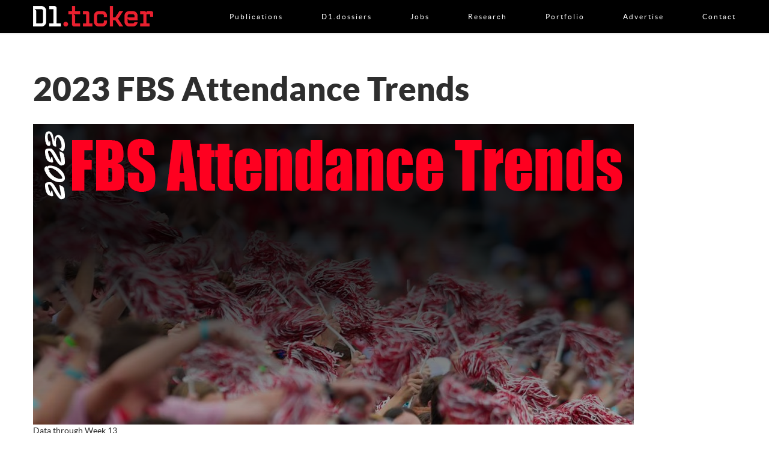

--- FILE ---
content_type: text/html; charset=UTF-8
request_url: https://www.d1ticker.com/2023-fbs-attendance-trends/
body_size: 21456
content:
<!DOCTYPE html>
<html dir="ltr" lang="en-US" prefix="og: https://ogp.me/ns#">
<head>

<!--[if lt IE 7]>      <html class="lt-ie9 lt-ie8 lt-ie7"> <![endif]-->
<!--[if IE 7]>         <html class="lt-ie9 lt-ie8"> <![endif]-->
<!--[if IE 8]>         <html class="lt-ie9"> <![endif]-->
<!--[if IE 9]>         <html class="ie9"> <![endif]-->


<meta charset="UTF-8" />
<meta name="viewport" content="width=device-width" />
<meta http-equiv="X-UA-Compatible" content="IE=100" >
<meta content="initial-scale=1.0, width=device-width" name="viewport">
<title>2023 FBS Attendance Trends | D1 ticker</title>
<link rel="profile" href="https://gmpg.org/xfn/11" />
<link rel="pingback" href="https://www.d1ticker.com/xmlrpc.php" />
<link rel="shortcut icon" href="https://www.d1ticker.com/wp-content/uploads/cropped-D1.png" type="image/x-icon" />


		<!-- All in One SEO 4.9.3 - aioseo.com -->
	<meta name="description" content="A look at FBS attendance for the 2023 season compared to year-over-year and five-year-over-year averages. | Data through Week 13." />
	<meta name="robots" content="max-image-preview:large" />
	<link rel="canonical" href="https://www.d1ticker.com/2023-fbs-attendance-trends/" />
	<meta name="generator" content="All in One SEO (AIOSEO) 4.9.3" />
		<meta property="og:locale" content="en_US" />
		<meta property="og:site_name" content="D1.ticker | A College.town Property" />
		<meta property="og:type" content="article" />
		<meta property="og:title" content="2023 FBS Attendance Trends | D1 ticker" />
		<meta property="og:description" content="A look at FBS attendance for the 2023 season compared to year-over-year and five-year-over-year averages. | Data through Week 13." />
		<meta property="og:url" content="https://www.d1ticker.com/2023-fbs-attendance-trends/" />
		<meta property="article:published_time" content="2023-10-04T18:20:34+00:00" />
		<meta property="article:modified_time" content="2023-11-27T14:37:37+00:00" />
		<meta name="twitter:card" content="summary" />
		<meta name="twitter:title" content="2023 FBS Attendance Trends | D1 ticker" />
		<meta name="twitter:description" content="A look at FBS attendance for the 2023 season compared to year-over-year and five-year-over-year averages. | Data through Week 13." />
		<script type="application/ld+json" class="aioseo-schema">
			{"@context":"https:\/\/schema.org","@graph":[{"@type":"BreadcrumbList","@id":"https:\/\/www.d1ticker.com\/2023-fbs-attendance-trends\/#breadcrumblist","itemListElement":[{"@type":"ListItem","@id":"https:\/\/www.d1ticker.com#listItem","position":1,"name":"Home","item":"https:\/\/www.d1ticker.com","nextItem":{"@type":"ListItem","@id":"https:\/\/www.d1ticker.com\/2023-fbs-attendance-trends\/#listItem","name":"2023 FBS Attendance Trends"}},{"@type":"ListItem","@id":"https:\/\/www.d1ticker.com\/2023-fbs-attendance-trends\/#listItem","position":2,"name":"2023 FBS Attendance Trends","previousItem":{"@type":"ListItem","@id":"https:\/\/www.d1ticker.com#listItem","name":"Home"}}]},{"@type":"Organization","@id":"https:\/\/www.d1ticker.com\/#organization","name":"D1.ticker","description":"A College.town Property","url":"https:\/\/www.d1ticker.com\/","logo":{"@type":"ImageObject","url":"https:\/\/www.d1ticker.com\/wp-content\/uploads\/D1.tSiteIcon-1.png","@id":"https:\/\/www.d1ticker.com\/2023-fbs-attendance-trends\/#organizationLogo","width":100,"height":100},"image":{"@id":"https:\/\/www.d1ticker.com\/2023-fbs-attendance-trends\/#organizationLogo"}},{"@type":"WebPage","@id":"https:\/\/www.d1ticker.com\/2023-fbs-attendance-trends\/#webpage","url":"https:\/\/www.d1ticker.com\/2023-fbs-attendance-trends\/","name":"2023 FBS Attendance Trends | D1 ticker","description":"A look at FBS attendance for the 2023 season compared to year-over-year and five-year-over-year averages. | Data through Week 13.","inLanguage":"en-US","isPartOf":{"@id":"https:\/\/www.d1ticker.com\/#website"},"breadcrumb":{"@id":"https:\/\/www.d1ticker.com\/2023-fbs-attendance-trends\/#breadcrumblist"},"datePublished":"2023-10-04T14:20:34-05:00","dateModified":"2023-11-27T10:37:37-05:00"},{"@type":"WebSite","@id":"https:\/\/www.d1ticker.com\/#website","url":"https:\/\/www.d1ticker.com\/","name":"D1.ticker","description":"A College.town Property","inLanguage":"en-US","publisher":{"@id":"https:\/\/www.d1ticker.com\/#organization"}}]}
		</script>
		<!-- All in One SEO -->

<link rel='dns-prefetch' href='//maps.googleapis.com' />
<link rel='dns-prefetch' href='//www.googletagmanager.com' />
<link rel="alternate" type="application/rss+xml" title="D1.ticker &raquo; Feed" href="https://www.d1ticker.com/feed/" />
<link rel="alternate" type="application/rss+xml" title="D1.ticker &raquo; Comments Feed" href="https://www.d1ticker.com/comments/feed/" />
<link rel="alternate" title="oEmbed (JSON)" type="application/json+oembed" href="https://www.d1ticker.com/wp-json/oembed/1.0/embed?url=https%3A%2F%2Fwww.d1ticker.com%2F2023-fbs-attendance-trends%2F" />
<link rel="alternate" title="oEmbed (XML)" type="text/xml+oembed" href="https://www.d1ticker.com/wp-json/oembed/1.0/embed?url=https%3A%2F%2Fwww.d1ticker.com%2F2023-fbs-attendance-trends%2F&#038;format=xml" />
<style id='wp-img-auto-sizes-contain-inline-css' type='text/css'>
img:is([sizes=auto i],[sizes^="auto," i]){contain-intrinsic-size:3000px 1500px}
/*# sourceURL=wp-img-auto-sizes-contain-inline-css */
</style>
<link rel='stylesheet' id='zoo-shortcodes-css' href='https://www.d1ticker.com/wp-content/plugins/zoo-shortcodes/shortcodes.css?ver=6.9' type='text/css' media='all' />
<link rel='stylesheet' id='mp-theme-css' href='https://www.d1ticker.com/wp-content/plugins/memberpress/css/ui/theme.css?ver=1.12.11' type='text/css' media='all' />
<style id='wp-emoji-styles-inline-css' type='text/css'>

	img.wp-smiley, img.emoji {
		display: inline !important;
		border: none !important;
		box-shadow: none !important;
		height: 1em !important;
		width: 1em !important;
		margin: 0 0.07em !important;
		vertical-align: -0.1em !important;
		background: none !important;
		padding: 0 !important;
	}
/*# sourceURL=wp-emoji-styles-inline-css */
</style>
<style id='wp-block-library-inline-css' type='text/css'>
:root{--wp-block-synced-color:#7a00df;--wp-block-synced-color--rgb:122,0,223;--wp-bound-block-color:var(--wp-block-synced-color);--wp-editor-canvas-background:#ddd;--wp-admin-theme-color:#007cba;--wp-admin-theme-color--rgb:0,124,186;--wp-admin-theme-color-darker-10:#006ba1;--wp-admin-theme-color-darker-10--rgb:0,107,160.5;--wp-admin-theme-color-darker-20:#005a87;--wp-admin-theme-color-darker-20--rgb:0,90,135;--wp-admin-border-width-focus:2px}@media (min-resolution:192dpi){:root{--wp-admin-border-width-focus:1.5px}}.wp-element-button{cursor:pointer}:root .has-very-light-gray-background-color{background-color:#eee}:root .has-very-dark-gray-background-color{background-color:#313131}:root .has-very-light-gray-color{color:#eee}:root .has-very-dark-gray-color{color:#313131}:root .has-vivid-green-cyan-to-vivid-cyan-blue-gradient-background{background:linear-gradient(135deg,#00d084,#0693e3)}:root .has-purple-crush-gradient-background{background:linear-gradient(135deg,#34e2e4,#4721fb 50%,#ab1dfe)}:root .has-hazy-dawn-gradient-background{background:linear-gradient(135deg,#faaca8,#dad0ec)}:root .has-subdued-olive-gradient-background{background:linear-gradient(135deg,#fafae1,#67a671)}:root .has-atomic-cream-gradient-background{background:linear-gradient(135deg,#fdd79a,#004a59)}:root .has-nightshade-gradient-background{background:linear-gradient(135deg,#330968,#31cdcf)}:root .has-midnight-gradient-background{background:linear-gradient(135deg,#020381,#2874fc)}:root{--wp--preset--font-size--normal:16px;--wp--preset--font-size--huge:42px}.has-regular-font-size{font-size:1em}.has-larger-font-size{font-size:2.625em}.has-normal-font-size{font-size:var(--wp--preset--font-size--normal)}.has-huge-font-size{font-size:var(--wp--preset--font-size--huge)}.has-text-align-center{text-align:center}.has-text-align-left{text-align:left}.has-text-align-right{text-align:right}.has-fit-text{white-space:nowrap!important}#end-resizable-editor-section{display:none}.aligncenter{clear:both}.items-justified-left{justify-content:flex-start}.items-justified-center{justify-content:center}.items-justified-right{justify-content:flex-end}.items-justified-space-between{justify-content:space-between}.screen-reader-text{border:0;clip-path:inset(50%);height:1px;margin:-1px;overflow:hidden;padding:0;position:absolute;width:1px;word-wrap:normal!important}.screen-reader-text:focus{background-color:#ddd;clip-path:none;color:#444;display:block;font-size:1em;height:auto;left:5px;line-height:normal;padding:15px 23px 14px;text-decoration:none;top:5px;width:auto;z-index:100000}html :where(.has-border-color){border-style:solid}html :where([style*=border-top-color]){border-top-style:solid}html :where([style*=border-right-color]){border-right-style:solid}html :where([style*=border-bottom-color]){border-bottom-style:solid}html :where([style*=border-left-color]){border-left-style:solid}html :where([style*=border-width]){border-style:solid}html :where([style*=border-top-width]){border-top-style:solid}html :where([style*=border-right-width]){border-right-style:solid}html :where([style*=border-bottom-width]){border-bottom-style:solid}html :where([style*=border-left-width]){border-left-style:solid}html :where(img[class*=wp-image-]){height:auto;max-width:100%}:where(figure){margin:0 0 1em}html :where(.is-position-sticky){--wp-admin--admin-bar--position-offset:var(--wp-admin--admin-bar--height,0px)}@media screen and (max-width:600px){html :where(.is-position-sticky){--wp-admin--admin-bar--position-offset:0px}}

/*# sourceURL=wp-block-library-inline-css */
</style><style id='wp-block-image-inline-css' type='text/css'>
.wp-block-image>a,.wp-block-image>figure>a{display:inline-block}.wp-block-image img{box-sizing:border-box;height:auto;max-width:100%;vertical-align:bottom}@media not (prefers-reduced-motion){.wp-block-image img.hide{visibility:hidden}.wp-block-image img.show{animation:show-content-image .4s}}.wp-block-image[style*=border-radius] img,.wp-block-image[style*=border-radius]>a{border-radius:inherit}.wp-block-image.has-custom-border img{box-sizing:border-box}.wp-block-image.aligncenter{text-align:center}.wp-block-image.alignfull>a,.wp-block-image.alignwide>a{width:100%}.wp-block-image.alignfull img,.wp-block-image.alignwide img{height:auto;width:100%}.wp-block-image .aligncenter,.wp-block-image .alignleft,.wp-block-image .alignright,.wp-block-image.aligncenter,.wp-block-image.alignleft,.wp-block-image.alignright{display:table}.wp-block-image .aligncenter>figcaption,.wp-block-image .alignleft>figcaption,.wp-block-image .alignright>figcaption,.wp-block-image.aligncenter>figcaption,.wp-block-image.alignleft>figcaption,.wp-block-image.alignright>figcaption{caption-side:bottom;display:table-caption}.wp-block-image .alignleft{float:left;margin:.5em 1em .5em 0}.wp-block-image .alignright{float:right;margin:.5em 0 .5em 1em}.wp-block-image .aligncenter{margin-left:auto;margin-right:auto}.wp-block-image :where(figcaption){margin-bottom:1em;margin-top:.5em}.wp-block-image.is-style-circle-mask img{border-radius:9999px}@supports ((-webkit-mask-image:none) or (mask-image:none)) or (-webkit-mask-image:none){.wp-block-image.is-style-circle-mask img{border-radius:0;-webkit-mask-image:url('data:image/svg+xml;utf8,<svg viewBox="0 0 100 100" xmlns="http://www.w3.org/2000/svg"><circle cx="50" cy="50" r="50"/></svg>');mask-image:url('data:image/svg+xml;utf8,<svg viewBox="0 0 100 100" xmlns="http://www.w3.org/2000/svg"><circle cx="50" cy="50" r="50"/></svg>');mask-mode:alpha;-webkit-mask-position:center;mask-position:center;-webkit-mask-repeat:no-repeat;mask-repeat:no-repeat;-webkit-mask-size:contain;mask-size:contain}}:root :where(.wp-block-image.is-style-rounded img,.wp-block-image .is-style-rounded img){border-radius:9999px}.wp-block-image figure{margin:0}.wp-lightbox-container{display:flex;flex-direction:column;position:relative}.wp-lightbox-container img{cursor:zoom-in}.wp-lightbox-container img:hover+button{opacity:1}.wp-lightbox-container button{align-items:center;backdrop-filter:blur(16px) saturate(180%);background-color:#5a5a5a40;border:none;border-radius:4px;cursor:zoom-in;display:flex;height:20px;justify-content:center;opacity:0;padding:0;position:absolute;right:16px;text-align:center;top:16px;width:20px;z-index:100}@media not (prefers-reduced-motion){.wp-lightbox-container button{transition:opacity .2s ease}}.wp-lightbox-container button:focus-visible{outline:3px auto #5a5a5a40;outline:3px auto -webkit-focus-ring-color;outline-offset:3px}.wp-lightbox-container button:hover{cursor:pointer;opacity:1}.wp-lightbox-container button:focus{opacity:1}.wp-lightbox-container button:focus,.wp-lightbox-container button:hover,.wp-lightbox-container button:not(:hover):not(:active):not(.has-background){background-color:#5a5a5a40;border:none}.wp-lightbox-overlay{box-sizing:border-box;cursor:zoom-out;height:100vh;left:0;overflow:hidden;position:fixed;top:0;visibility:hidden;width:100%;z-index:100000}.wp-lightbox-overlay .close-button{align-items:center;cursor:pointer;display:flex;justify-content:center;min-height:40px;min-width:40px;padding:0;position:absolute;right:calc(env(safe-area-inset-right) + 16px);top:calc(env(safe-area-inset-top) + 16px);z-index:5000000}.wp-lightbox-overlay .close-button:focus,.wp-lightbox-overlay .close-button:hover,.wp-lightbox-overlay .close-button:not(:hover):not(:active):not(.has-background){background:none;border:none}.wp-lightbox-overlay .lightbox-image-container{height:var(--wp--lightbox-container-height);left:50%;overflow:hidden;position:absolute;top:50%;transform:translate(-50%,-50%);transform-origin:top left;width:var(--wp--lightbox-container-width);z-index:9999999999}.wp-lightbox-overlay .wp-block-image{align-items:center;box-sizing:border-box;display:flex;height:100%;justify-content:center;margin:0;position:relative;transform-origin:0 0;width:100%;z-index:3000000}.wp-lightbox-overlay .wp-block-image img{height:var(--wp--lightbox-image-height);min-height:var(--wp--lightbox-image-height);min-width:var(--wp--lightbox-image-width);width:var(--wp--lightbox-image-width)}.wp-lightbox-overlay .wp-block-image figcaption{display:none}.wp-lightbox-overlay button{background:none;border:none}.wp-lightbox-overlay .scrim{background-color:#fff;height:100%;opacity:.9;position:absolute;width:100%;z-index:2000000}.wp-lightbox-overlay.active{visibility:visible}@media not (prefers-reduced-motion){.wp-lightbox-overlay.active{animation:turn-on-visibility .25s both}.wp-lightbox-overlay.active img{animation:turn-on-visibility .35s both}.wp-lightbox-overlay.show-closing-animation:not(.active){animation:turn-off-visibility .35s both}.wp-lightbox-overlay.show-closing-animation:not(.active) img{animation:turn-off-visibility .25s both}.wp-lightbox-overlay.zoom.active{animation:none;opacity:1;visibility:visible}.wp-lightbox-overlay.zoom.active .lightbox-image-container{animation:lightbox-zoom-in .4s}.wp-lightbox-overlay.zoom.active .lightbox-image-container img{animation:none}.wp-lightbox-overlay.zoom.active .scrim{animation:turn-on-visibility .4s forwards}.wp-lightbox-overlay.zoom.show-closing-animation:not(.active){animation:none}.wp-lightbox-overlay.zoom.show-closing-animation:not(.active) .lightbox-image-container{animation:lightbox-zoom-out .4s}.wp-lightbox-overlay.zoom.show-closing-animation:not(.active) .lightbox-image-container img{animation:none}.wp-lightbox-overlay.zoom.show-closing-animation:not(.active) .scrim{animation:turn-off-visibility .4s forwards}}@keyframes show-content-image{0%{visibility:hidden}99%{visibility:hidden}to{visibility:visible}}@keyframes turn-on-visibility{0%{opacity:0}to{opacity:1}}@keyframes turn-off-visibility{0%{opacity:1;visibility:visible}99%{opacity:0;visibility:visible}to{opacity:0;visibility:hidden}}@keyframes lightbox-zoom-in{0%{transform:translate(calc((-100vw + var(--wp--lightbox-scrollbar-width))/2 + var(--wp--lightbox-initial-left-position)),calc(-50vh + var(--wp--lightbox-initial-top-position))) scale(var(--wp--lightbox-scale))}to{transform:translate(-50%,-50%) scale(1)}}@keyframes lightbox-zoom-out{0%{transform:translate(-50%,-50%) scale(1);visibility:visible}99%{visibility:visible}to{transform:translate(calc((-100vw + var(--wp--lightbox-scrollbar-width))/2 + var(--wp--lightbox-initial-left-position)),calc(-50vh + var(--wp--lightbox-initial-top-position))) scale(var(--wp--lightbox-scale));visibility:hidden}}
/*# sourceURL=https://www.d1ticker.com/wp-includes/blocks/image/style.min.css */
</style>
<style id='wp-block-paragraph-inline-css' type='text/css'>
.is-small-text{font-size:.875em}.is-regular-text{font-size:1em}.is-large-text{font-size:2.25em}.is-larger-text{font-size:3em}.has-drop-cap:not(:focus):first-letter{float:left;font-size:8.4em;font-style:normal;font-weight:100;line-height:.68;margin:.05em .1em 0 0;text-transform:uppercase}body.rtl .has-drop-cap:not(:focus):first-letter{float:none;margin-left:.1em}p.has-drop-cap.has-background{overflow:hidden}:root :where(p.has-background){padding:1.25em 2.375em}:where(p.has-text-color:not(.has-link-color)) a{color:inherit}p.has-text-align-left[style*="writing-mode:vertical-lr"],p.has-text-align-right[style*="writing-mode:vertical-rl"]{rotate:180deg}
/*# sourceURL=https://www.d1ticker.com/wp-includes/blocks/paragraph/style.min.css */
</style>
<style id='global-styles-inline-css' type='text/css'>
:root{--wp--preset--aspect-ratio--square: 1;--wp--preset--aspect-ratio--4-3: 4/3;--wp--preset--aspect-ratio--3-4: 3/4;--wp--preset--aspect-ratio--3-2: 3/2;--wp--preset--aspect-ratio--2-3: 2/3;--wp--preset--aspect-ratio--16-9: 16/9;--wp--preset--aspect-ratio--9-16: 9/16;--wp--preset--color--black: #000000;--wp--preset--color--cyan-bluish-gray: #abb8c3;--wp--preset--color--white: #ffffff;--wp--preset--color--pale-pink: #f78da7;--wp--preset--color--vivid-red: #cf2e2e;--wp--preset--color--luminous-vivid-orange: #ff6900;--wp--preset--color--luminous-vivid-amber: #fcb900;--wp--preset--color--light-green-cyan: #7bdcb5;--wp--preset--color--vivid-green-cyan: #00d084;--wp--preset--color--pale-cyan-blue: #8ed1fc;--wp--preset--color--vivid-cyan-blue: #0693e3;--wp--preset--color--vivid-purple: #9b51e0;--wp--preset--gradient--vivid-cyan-blue-to-vivid-purple: linear-gradient(135deg,rgb(6,147,227) 0%,rgb(155,81,224) 100%);--wp--preset--gradient--light-green-cyan-to-vivid-green-cyan: linear-gradient(135deg,rgb(122,220,180) 0%,rgb(0,208,130) 100%);--wp--preset--gradient--luminous-vivid-amber-to-luminous-vivid-orange: linear-gradient(135deg,rgb(252,185,0) 0%,rgb(255,105,0) 100%);--wp--preset--gradient--luminous-vivid-orange-to-vivid-red: linear-gradient(135deg,rgb(255,105,0) 0%,rgb(207,46,46) 100%);--wp--preset--gradient--very-light-gray-to-cyan-bluish-gray: linear-gradient(135deg,rgb(238,238,238) 0%,rgb(169,184,195) 100%);--wp--preset--gradient--cool-to-warm-spectrum: linear-gradient(135deg,rgb(74,234,220) 0%,rgb(151,120,209) 20%,rgb(207,42,186) 40%,rgb(238,44,130) 60%,rgb(251,105,98) 80%,rgb(254,248,76) 100%);--wp--preset--gradient--blush-light-purple: linear-gradient(135deg,rgb(255,206,236) 0%,rgb(152,150,240) 100%);--wp--preset--gradient--blush-bordeaux: linear-gradient(135deg,rgb(254,205,165) 0%,rgb(254,45,45) 50%,rgb(107,0,62) 100%);--wp--preset--gradient--luminous-dusk: linear-gradient(135deg,rgb(255,203,112) 0%,rgb(199,81,192) 50%,rgb(65,88,208) 100%);--wp--preset--gradient--pale-ocean: linear-gradient(135deg,rgb(255,245,203) 0%,rgb(182,227,212) 50%,rgb(51,167,181) 100%);--wp--preset--gradient--electric-grass: linear-gradient(135deg,rgb(202,248,128) 0%,rgb(113,206,126) 100%);--wp--preset--gradient--midnight: linear-gradient(135deg,rgb(2,3,129) 0%,rgb(40,116,252) 100%);--wp--preset--font-size--small: 13px;--wp--preset--font-size--medium: 20px;--wp--preset--font-size--large: 36px;--wp--preset--font-size--x-large: 42px;--wp--preset--spacing--20: 0.44rem;--wp--preset--spacing--30: 0.67rem;--wp--preset--spacing--40: 1rem;--wp--preset--spacing--50: 1.5rem;--wp--preset--spacing--60: 2.25rem;--wp--preset--spacing--70: 3.38rem;--wp--preset--spacing--80: 5.06rem;--wp--preset--shadow--natural: 6px 6px 9px rgba(0, 0, 0, 0.2);--wp--preset--shadow--deep: 12px 12px 50px rgba(0, 0, 0, 0.4);--wp--preset--shadow--sharp: 6px 6px 0px rgba(0, 0, 0, 0.2);--wp--preset--shadow--outlined: 6px 6px 0px -3px rgb(255, 255, 255), 6px 6px rgb(0, 0, 0);--wp--preset--shadow--crisp: 6px 6px 0px rgb(0, 0, 0);}:where(.is-layout-flex){gap: 0.5em;}:where(.is-layout-grid){gap: 0.5em;}body .is-layout-flex{display: flex;}.is-layout-flex{flex-wrap: wrap;align-items: center;}.is-layout-flex > :is(*, div){margin: 0;}body .is-layout-grid{display: grid;}.is-layout-grid > :is(*, div){margin: 0;}:where(.wp-block-columns.is-layout-flex){gap: 2em;}:where(.wp-block-columns.is-layout-grid){gap: 2em;}:where(.wp-block-post-template.is-layout-flex){gap: 1.25em;}:where(.wp-block-post-template.is-layout-grid){gap: 1.25em;}.has-black-color{color: var(--wp--preset--color--black) !important;}.has-cyan-bluish-gray-color{color: var(--wp--preset--color--cyan-bluish-gray) !important;}.has-white-color{color: var(--wp--preset--color--white) !important;}.has-pale-pink-color{color: var(--wp--preset--color--pale-pink) !important;}.has-vivid-red-color{color: var(--wp--preset--color--vivid-red) !important;}.has-luminous-vivid-orange-color{color: var(--wp--preset--color--luminous-vivid-orange) !important;}.has-luminous-vivid-amber-color{color: var(--wp--preset--color--luminous-vivid-amber) !important;}.has-light-green-cyan-color{color: var(--wp--preset--color--light-green-cyan) !important;}.has-vivid-green-cyan-color{color: var(--wp--preset--color--vivid-green-cyan) !important;}.has-pale-cyan-blue-color{color: var(--wp--preset--color--pale-cyan-blue) !important;}.has-vivid-cyan-blue-color{color: var(--wp--preset--color--vivid-cyan-blue) !important;}.has-vivid-purple-color{color: var(--wp--preset--color--vivid-purple) !important;}.has-black-background-color{background-color: var(--wp--preset--color--black) !important;}.has-cyan-bluish-gray-background-color{background-color: var(--wp--preset--color--cyan-bluish-gray) !important;}.has-white-background-color{background-color: var(--wp--preset--color--white) !important;}.has-pale-pink-background-color{background-color: var(--wp--preset--color--pale-pink) !important;}.has-vivid-red-background-color{background-color: var(--wp--preset--color--vivid-red) !important;}.has-luminous-vivid-orange-background-color{background-color: var(--wp--preset--color--luminous-vivid-orange) !important;}.has-luminous-vivid-amber-background-color{background-color: var(--wp--preset--color--luminous-vivid-amber) !important;}.has-light-green-cyan-background-color{background-color: var(--wp--preset--color--light-green-cyan) !important;}.has-vivid-green-cyan-background-color{background-color: var(--wp--preset--color--vivid-green-cyan) !important;}.has-pale-cyan-blue-background-color{background-color: var(--wp--preset--color--pale-cyan-blue) !important;}.has-vivid-cyan-blue-background-color{background-color: var(--wp--preset--color--vivid-cyan-blue) !important;}.has-vivid-purple-background-color{background-color: var(--wp--preset--color--vivid-purple) !important;}.has-black-border-color{border-color: var(--wp--preset--color--black) !important;}.has-cyan-bluish-gray-border-color{border-color: var(--wp--preset--color--cyan-bluish-gray) !important;}.has-white-border-color{border-color: var(--wp--preset--color--white) !important;}.has-pale-pink-border-color{border-color: var(--wp--preset--color--pale-pink) !important;}.has-vivid-red-border-color{border-color: var(--wp--preset--color--vivid-red) !important;}.has-luminous-vivid-orange-border-color{border-color: var(--wp--preset--color--luminous-vivid-orange) !important;}.has-luminous-vivid-amber-border-color{border-color: var(--wp--preset--color--luminous-vivid-amber) !important;}.has-light-green-cyan-border-color{border-color: var(--wp--preset--color--light-green-cyan) !important;}.has-vivid-green-cyan-border-color{border-color: var(--wp--preset--color--vivid-green-cyan) !important;}.has-pale-cyan-blue-border-color{border-color: var(--wp--preset--color--pale-cyan-blue) !important;}.has-vivid-cyan-blue-border-color{border-color: var(--wp--preset--color--vivid-cyan-blue) !important;}.has-vivid-purple-border-color{border-color: var(--wp--preset--color--vivid-purple) !important;}.has-vivid-cyan-blue-to-vivid-purple-gradient-background{background: var(--wp--preset--gradient--vivid-cyan-blue-to-vivid-purple) !important;}.has-light-green-cyan-to-vivid-green-cyan-gradient-background{background: var(--wp--preset--gradient--light-green-cyan-to-vivid-green-cyan) !important;}.has-luminous-vivid-amber-to-luminous-vivid-orange-gradient-background{background: var(--wp--preset--gradient--luminous-vivid-amber-to-luminous-vivid-orange) !important;}.has-luminous-vivid-orange-to-vivid-red-gradient-background{background: var(--wp--preset--gradient--luminous-vivid-orange-to-vivid-red) !important;}.has-very-light-gray-to-cyan-bluish-gray-gradient-background{background: var(--wp--preset--gradient--very-light-gray-to-cyan-bluish-gray) !important;}.has-cool-to-warm-spectrum-gradient-background{background: var(--wp--preset--gradient--cool-to-warm-spectrum) !important;}.has-blush-light-purple-gradient-background{background: var(--wp--preset--gradient--blush-light-purple) !important;}.has-blush-bordeaux-gradient-background{background: var(--wp--preset--gradient--blush-bordeaux) !important;}.has-luminous-dusk-gradient-background{background: var(--wp--preset--gradient--luminous-dusk) !important;}.has-pale-ocean-gradient-background{background: var(--wp--preset--gradient--pale-ocean) !important;}.has-electric-grass-gradient-background{background: var(--wp--preset--gradient--electric-grass) !important;}.has-midnight-gradient-background{background: var(--wp--preset--gradient--midnight) !important;}.has-small-font-size{font-size: var(--wp--preset--font-size--small) !important;}.has-medium-font-size{font-size: var(--wp--preset--font-size--medium) !important;}.has-large-font-size{font-size: var(--wp--preset--font-size--large) !important;}.has-x-large-font-size{font-size: var(--wp--preset--font-size--x-large) !important;}
/*# sourceURL=global-styles-inline-css */
</style>

<style id='classic-theme-styles-inline-css' type='text/css'>
/*! This file is auto-generated */
.wp-block-button__link{color:#fff;background-color:#32373c;border-radius:9999px;box-shadow:none;text-decoration:none;padding:calc(.667em + 2px) calc(1.333em + 2px);font-size:1.125em}.wp-block-file__button{background:#32373c;color:#fff;text-decoration:none}
/*# sourceURL=/wp-includes/css/classic-themes.min.css */
</style>
<link rel='stylesheet' id='contact-form-7-css' href='https://www.d1ticker.com/wp-content/plugins/contact-form-7/includes/css/styles.css?ver=6.1.4' type='text/css' media='all' />
<link rel='stylesheet' id='rs-plugin-settings-css' href='https://www.d1ticker.com/wp-content/plugins/revslider/public/assets/css/settings.css?ver=5.4.7.2' type='text/css' media='all' />
<style id='rs-plugin-settings-inline-css' type='text/css'>
.tp-caption.caption-primary{font-weight:300;font-size:30px;line-height:36px}.tp-caption.caption-white-background{padding:10px 20px;-moz-border-radius:3px;-webkit-border-radius:3px;border-radius:3px;font-weight:300;font-size:24px;line-height:30px;color:#0197ec;background-color:#fff;-webkit-box-shadow:0 1px 2px rgba(0,0,0,.25);-moz-box-shadow:0 1px 2px rgba(0,0,0,.25);box-shadow:0 1px 2px rgba(0,0,0,.25)}.tp-caption.caption-long-text{font-weight:300;font-size:20px;line-height:24px;color:#333;text-align:justify}.tp-caption.noshadow{}.tp-caption a{color:#ff7302;text-shadow:none;-webkit-transition:all 0.2s ease-out;-moz-transition:all 0.2s ease-out;-o-transition:all 0.2s ease-out;-ms-transition:all 0.2s ease-out}.tp-caption a:hover{color:#ffa902}
/*# sourceURL=rs-plugin-settings-inline-css */
</style>
<link rel='stylesheet' id='wpum-frontend-css' href='https://www.d1ticker.com/wp-content/plugins/wp-user-manager/assets/css/wpum.min.css?ver=2.9.13' type='text/css' media='all' />
<link rel='stylesheet' id='normalize-css' href='https://www.d1ticker.com/wp-content/themes/Zoo/css/normalize.css?ver=6.9' type='text/css' media='all' />
<link rel='stylesheet' id='style-css' href='https://www.d1ticker.com/wp-content/themes/Zoo/style.css?ver=6.9' type='text/css' media='all' />
<style id='style-inline-css' type='text/css'>

    #active-bar, .slides-navigation a.prev:hover, .flex-direction-nav .flex-prev:hover, .slides-navigation a.next:hover,  .flex-direction-nav .flex-next:hover, .mfp-close:hover, .mfp-arrow-left:hover, .mfp-arrow-right:hover, button, input[type=submit], .button, .recent-post-img, span.date {
        background-color:#e9202f;
    }
    .tabs li a:hover, .portfolio-nav li:hover, .mainnav a:hover, .colored, a:hover, #secondary aside a:hover, input[type=submit]:hover{
        color:#e9202f;
    }
    input[type=submit]:hover, button, input[type=submit], blockquote, .bypostauthor > article .avatar, .button{
        border-color:#e9202f;
    }
    .mainnav, .mainnav ul > li > ul > li{ background-color:#000000;}
    #topbar{ background-color:#000000;}
    .rift .caption a{ background-color:#000000;}
    .footer{ background-color:#000000;}
    .loadernav{background-color:#ffffff;}
    .mfp-container{background-color:#efefef;}

            h1,.zoo-page-title{font-family: latoBlack, sans-serif; font-weight: normal;}
        h2,h3,h4,h5,h6, body{font-family: latoRegular, sans-serif; font-weight: normal;}
        .accent{ font-family: LatoLight, sans-serif;}
        .zoo-page-title span{font-family:serif; font-style: italic;}
    
    body{background-color:#ffffff;font-size: 14px; color:#2e2e2e;}
    .mainnav ul > li > a{ font-size: 12px; }
    .tabs li a, .portfolio-nav li{ font-size: 12px; }
    #nav-above a, #crumbs a, #crumbs .current{ font-size: 11px; }
    h1, .alpha { font-size: 55px; }
    h2, .beta { font-size: 24px; }
    h3, .gamma { font-size: 20px; }
    h4, .delta { font-size: 18px; }
    h5, .epsilon { font-size: 16px; }
    h6, .zeta { font-size: 14px; }
    .mega { font-size: 72px; }
    .giga { font-size: 90px; }
    .tera { font-size: 117px; }
    .accent{ letter-spacing: 4px; }

    h1,h2,h3,h4,h5,h6{color:#2e2e2e;}
    a{color:#e9202f;}
    .mainnav a{color:#ffffff;}
    .nav-active > a{color: #e9202f !important;}
    .tabs li a, .portfolio-nav li{color:#2e2e2e;}
    .active{background-color: #2e2e2e !important;}
    .footer small{color:#747474;}
            .site-content{ width: 75%;float: right;}
            div.page { padding: 0px 0px; }
h1, .alpha { margin-bottom: 0.495em; margin-top:55px;}
.mc4wp-success, .mc4wp-form-theme .mc4wp-success {color: #FFFFFF !important;}    @media handheld, only screen and (max-width: 768px), only screen and (max-device-width: 768px){
        .tera, .mega, .giga { font-size: 55px; }
    }
    @media handheld, only screen and (max-width: 568px), only screen and (max-device-width: 568px){
        h1{ font-size: 24px; }
        h2{ font-size: 20px; }

    }

    
/*# sourceURL=style-inline-css */
</style>
<link rel='stylesheet' id='tablepress-default-css' href='https://www.d1ticker.com/wp-content/tablepress-combined.min.css?ver=63' type='text/css' media='all' />
<link rel='stylesheet' id='tablepress-datatables-buttons-css' href='https://www.d1ticker.com/wp-content/plugins/tablepress-premium/modules/css/build/datatables.buttons.css?ver=3.2.6' type='text/css' media='all' />
<link rel='stylesheet' id='tablepress-datatables-columnfilterwidgets-css' href='https://www.d1ticker.com/wp-content/plugins/tablepress-premium/modules/css/build/datatables.columnfilterwidgets.css?ver=3.2.6' type='text/css' media='all' />
<link rel='stylesheet' id='tablepress-datatables-fixedheader-css' href='https://www.d1ticker.com/wp-content/plugins/tablepress-premium/modules/css/build/datatables.fixedheader.css?ver=3.2.6' type='text/css' media='all' />
<link rel='stylesheet' id='tablepress-datatables-fixedcolumns-css' href='https://www.d1ticker.com/wp-content/plugins/tablepress-premium/modules/css/build/datatables.fixedcolumns.css?ver=3.2.6' type='text/css' media='all' />
<link rel='stylesheet' id='tablepress-datatables-scroll-buttons-css' href='https://www.d1ticker.com/wp-content/plugins/tablepress-premium/modules/css/build/datatables.scroll-buttons.css?ver=3.2.6' type='text/css' media='all' />
<link rel='stylesheet' id='tablepress-responsive-tables-css' href='https://www.d1ticker.com/wp-content/plugins/tablepress-premium/modules/css/build/responsive-tables.css?ver=3.2.6' type='text/css' media='all' />
<script type="text/javascript" src="https://www.d1ticker.com/wp-includes/js/jquery/jquery.min.js?ver=3.7.1" id="jquery-core-js"></script>
<script type="text/javascript" src="https://www.d1ticker.com/wp-includes/js/jquery/jquery-migrate.min.js?ver=3.4.1" id="jquery-migrate-js"></script>
<script type="text/javascript" src="https://www.d1ticker.com/wp-content/themes/Zoo/js/modernizr-2.6.2.min.js?ver=6.9" id="modernizer-js"></script>

<!-- Google tag (gtag.js) snippet added by Site Kit -->
<!-- Google Analytics snippet added by Site Kit -->
<script type="text/javascript" src="https://www.googletagmanager.com/gtag/js?id=GT-5M3B6CQT" id="google_gtagjs-js" async></script>
<script type="text/javascript" id="google_gtagjs-js-after">
/* <![CDATA[ */
window.dataLayer = window.dataLayer || [];function gtag(){dataLayer.push(arguments);}
gtag("set","linker",{"domains":["www.d1ticker.com"]});
gtag("js", new Date());
gtag("set", "developer_id.dZTNiMT", true);
gtag("config", "GT-5M3B6CQT");
 window._googlesitekit = window._googlesitekit || {}; window._googlesitekit.throttledEvents = []; window._googlesitekit.gtagEvent = (name, data) => { var key = JSON.stringify( { name, data } ); if ( !! window._googlesitekit.throttledEvents[ key ] ) { return; } window._googlesitekit.throttledEvents[ key ] = true; setTimeout( () => { delete window._googlesitekit.throttledEvents[ key ]; }, 5 ); gtag( "event", name, { ...data, event_source: "site-kit" } ); }; 
//# sourceURL=google_gtagjs-js-after
/* ]]> */
</script>
<link rel="https://api.w.org/" href="https://www.d1ticker.com/wp-json/" /><link rel="alternate" title="JSON" type="application/json" href="https://www.d1ticker.com/wp-json/wp/v2/pages/7495" /><link rel="EditURI" type="application/rsd+xml" title="RSD" href="https://www.d1ticker.com/xmlrpc.php?rsd" />
<meta name="generator" content="WordPress 6.9" />
<link rel='shortlink' href='https://www.d1ticker.com/?p=7495' />
<meta name="generator" content="Site Kit by Google 1.170.0" /><script type="text/javascript"> adroll_adv_id = "ZUJSBVP7WZBVNCC4QNYKIG"; adroll_pix_id = "PF2MBEDZIFHH5KHUYYIETQ"; adroll_version = "2.0";  (function(w, d, e, o, a) { w.__adroll_loaded = true; w.adroll = w.adroll || []; w.adroll.f = [ 'setProperties', 'identify', 'track', 'identify_email', 'get_cookie' ]; var roundtripUrl = "https://s.adroll.com/j/" + adroll_adv_id + "/roundtrip.js"; for (a = 0; a < w.adroll.f.length; a++) { w.adroll[w.adroll.f[a]] = w.adroll[w.adroll.f[a]] || (function(n) { return function() { w.adroll.push([ n, arguments ]) } })(w.adroll.f[a]) }  e = d.createElement('script'); o = d.getElementsByTagName('script')[0]; e.async = 1; e.src = roundtripUrl; o.parentNode.insertBefore(e, o); })(window, document); adroll.track("pageView"); </script> 

<!-- Twitter conversion tracking base code -->
<script>
!function(e,t,n,s,u,a){e.twq||(s=e.twq=function(){s.exe?s.exe.apply(s,arguments):s.queue.push(arguments);
},s.version='1.1',s.queue=[],u=t.createElement(n),u.async=!0,u.src='https://static.ads-twitter.com/uwt.js',
a=t.getElementsByTagName(n)[0],a.parentNode.insertBefore(u,a))}(window,document,'script');
twq('config','p95a2');
</script>
<!-- End Twitter conversion tracking base code -->

<script>
  !function(){var i="analytics",analytics=window[i]=window[i]||[];if(!analytics.initialize)if(analytics.invoked)window.console&&console.error&&console.error("Segment snippet included twice.");else{analytics.invoked=!0;analytics.methods=["trackSubmit","trackClick","trackLink","trackForm","pageview","identify","reset","group","track","ready","alias","debug","page","screen","once","off","on","addSourceMiddleware","addIntegrationMiddleware","setAnonymousId","addDestinationMiddleware","register"];analytics.factory=function(e){return function(){if(window[i].initialized)return window[i][e].apply(window[i],arguments);var n=Array.prototype.slice.call(arguments);if(["track","screen","alias","group","page","identify"].indexOf(e)>-1){var c=document.querySelector("link[rel='canonical']");n.push({__t:"bpc",c:c&&c.getAttribute("href")||void 0,p:location.pathname,u:location.href,s:location.search,t:document.title,r:document.referrer})}n.unshift(e);analytics.push(n);return analytics}};for(var n=0;n<analytics.methods.length;n++){var key=analytics.methods[n];analytics[key]=analytics.factory(key)}analytics.load=function(key,n){var t=document.createElement("script");t.type="text/javascript";t.async=!0;t.setAttribute("data-global-segment-analytics-key",i);t.src="https://cdn.segment.com/analytics.js/v1/" + key + "/analytics.min.js";var r=document.getElementsByTagName("script")[0];r.parentNode.insertBefore(t,r);analytics._loadOptions=n};analytics._writeKey="qwTIHlBezv3aaa2utApdXBdiwU6HEthD";;analytics.SNIPPET_VERSION="5.2.0";
  analytics.load("qwTIHlBezv3aaa2utApdXBdiwU6HEthD");
  analytics.page();
  }}();
</script>

<link rel="stylesheet" href="https://use.typekit.net/ycn8fhe.css">

<script async src="https://pagead2.googlesyndication.com/pagead/js/adsbygoogle.js?client=ca-pub-9569377089477428"
     crossorigin="anonymous"></script>

<!-- Meta Pixel Code -->
<script>
!function(f,b,e,v,n,t,s)
{if(f.fbq)return;n=f.fbq=function(){n.callMethod?
n.callMethod.apply(n,arguments):n.queue.push(arguments)};
if(!f._fbq)f._fbq=n;n.push=n;n.loaded=!0;n.version='2.0';
n.queue=[];t=b.createElement(e);t.async=!0;
t.src=v;s=b.getElementsByTagName(e)[0];
s.parentNode.insertBefore(t,s)}(window, document,'script',
'https://connect.facebook.net/en_US/fbevents.js');
fbq('init', '868557162535457');
fbq('track', 'PageView');
</script>
<noscript><img height="1" width="1" style="display:none"
src="https://www.facebook.com/tr?id=868557162535457&ev=PageView&noscript=1"
/></noscript>
<!-- End Meta Pixel Code --><!-- Analytics by WP Statistics - https://wp-statistics.com -->
<meta name="generator" content="Powered by Slider Revolution 5.4.7.2 - responsive, Mobile-Friendly Slider Plugin for WordPress with comfortable drag and drop interface." />
<style id="uagb-style-conditional-extension">@media (min-width: 1025px){body .uag-hide-desktop.uagb-google-map__wrap,body .uag-hide-desktop{display:none !important}}@media (min-width: 768px) and (max-width: 1024px){body .uag-hide-tab.uagb-google-map__wrap,body .uag-hide-tab{display:none !important}}@media (max-width: 767px){body .uag-hide-mob.uagb-google-map__wrap,body .uag-hide-mob{display:none !important}}</style><style id="uagb-style-frontend-7495">.uag-blocks-common-selector{z-index:var(--z-index-desktop) !important}@media (max-width: 976px){.uag-blocks-common-selector{z-index:var(--z-index-tablet) !important}}@media (max-width: 767px){.uag-blocks-common-selector{z-index:var(--z-index-mobile) !important}}
</style><link rel="icon" href="https://www.d1ticker.com/wp-content/uploads/cropped-D1-32x32.png" sizes="32x32" />
<link rel="icon" href="https://www.d1ticker.com/wp-content/uploads/cropped-D1-192x192.png" sizes="192x192" />
<link rel="apple-touch-icon" href="https://www.d1ticker.com/wp-content/uploads/cropped-D1-180x180.png" />
<meta name="msapplication-TileImage" content="https://www.d1ticker.com/wp-content/uploads/cropped-D1-270x270.png" />
<script type="text/javascript">function setREVStartSize(e){									
						try{ e.c=jQuery(e.c);var i=jQuery(window).width(),t=9999,r=0,n=0,l=0,f=0,s=0,h=0;
							if(e.responsiveLevels&&(jQuery.each(e.responsiveLevels,function(e,f){f>i&&(t=r=f,l=e),i>f&&f>r&&(r=f,n=e)}),t>r&&(l=n)),f=e.gridheight[l]||e.gridheight[0]||e.gridheight,s=e.gridwidth[l]||e.gridwidth[0]||e.gridwidth,h=i/s,h=h>1?1:h,f=Math.round(h*f),"fullscreen"==e.sliderLayout){var u=(e.c.width(),jQuery(window).height());if(void 0!=e.fullScreenOffsetContainer){var c=e.fullScreenOffsetContainer.split(",");if (c) jQuery.each(c,function(e,i){u=jQuery(i).length>0?u-jQuery(i).outerHeight(!0):u}),e.fullScreenOffset.split("%").length>1&&void 0!=e.fullScreenOffset&&e.fullScreenOffset.length>0?u-=jQuery(window).height()*parseInt(e.fullScreenOffset,0)/100:void 0!=e.fullScreenOffset&&e.fullScreenOffset.length>0&&(u-=parseInt(e.fullScreenOffset,0))}f=u}else void 0!=e.minHeight&&f<e.minHeight&&(f=e.minHeight);e.c.closest(".rev_slider_wrapper").css({height:f})					
						}catch(d){console.log("Failure at Presize of Slider:"+d)}						
					};</script>
		<style type="text/css" id="wp-custom-css">
			.entry-content p {
	-webkit-hyphens: none;
	-moz-hyphens:    none;
	-ms-hyphens:     none;
	hyphens:         none;
	word-wrap: normal;
}
.page-id-11437 header, .page-id-11437 footer, .page-id-11437 mainnav {
    display: none !important;
}

/* --- D1 Ticker Custom Styles --- */

/* 1. Update the color of the price */
.woocommerce div.product p.price, 
.woocommerce div.product span.price {
    color: #e9202f !important; /* CHANGE #FF0000 to your brand's red */
}

/* 2. Update the "Added to Cart" success message color */
.woocommerce-message {
    border-top-color: e9202f !important; /* Changes the top border line to red */
}

/* This targets the checkmark icon */
.woocommerce-message::before {
    color: e9202f !important;
}

/* --- Quick Hide Rules (CSS Method) --- */
/* Note: The PHP method in Part 2 is better for these */

/* 3. Remove the breadcrumb menu */
.woocommerce .woocommerce-breadcrumb {
    display: none;
}

/* 4. Remove the quantity input box */
.woocommerce .quantity {
    display: none;
}

/* 5. Remove the 'Description' tab/button */
.woocommerce-tabs .description_tab {
    display: none;
}
/* --- Force Add to Cart Button Color (Overrides WooCommerce Default) --- */

/* This targets the button's normal state */
.woocommerce .single_add_to_cart_button.button.alt {
    background-color: #e9202f !important; /* USE YOUR CORRECT BRAND COLOR HERE */
    color: #ffffff !important;
}

/* This targets the color when you hover your mouse over it */
.woocommerce .single_add_to_cart_button.button.alt:hover {
    background-color: #2e2e2e !important; /* USE YOUR DARKER HOVER COLOR HERE */
}
/* Hide site header/footer only on this page */
.page-id-14259 header,
.page-id-14259 footer {
  display: none !important;
}

/* Accordion headers */
.sub-accordion-header {
  width: 100%;
  text-align: left;
  padding: 0.75rem 1rem;
  margin: 0;
  border: none;
  border-bottom: 1px solid #ddd;
  background: #000000;
  font-size: 15px;
  font-weight: 600;
  cursor: pointer;
}

.sub-accordion-header.open {
  background: #e9202f;
  color: #fff;
}

/* Panels */
.sub-accordion-panel {
  overflow: hidden;
  max-height: 0;
  transition: max-height 0.25s ease-out;
  border-bottom: 1px solid #eee;
  padding: 0 0.75rem;
}

/* When open, we add padding via inline style height; optional extra spacing: */
.sub-accordion-panel .signing-grid {
  padding: 0.75rem 0 1rem 0;
}

/* Reuse the same grid + card styles as above */
.signing-grid {
  display: grid;
  grid-template-columns: repeat(auto-fit, minmax(320px, 1fr));
  gap: 1.5rem;
}

.signing-card {
  background: #ffffff;
  border: 1px solid #eeeeee;
  padding: 0.75rem;
  border-radius: 8px;
}

.signing-school {
  font-size: 15px;
  margin: 0 0 0.5rem 0;
}

.signing-card .twitter-tweet {
  margin: 0 auto !important;
}
		</style>
		
<!-- Global site tag (gtag.js) - Google Analytics -->
<script async src="https://www.googletagmanager.com/gtag/js?id=UA-34083152-16"></script>
<script>
  window.dataLayer = window.dataLayer || [];
  function gtag(){dataLayer.push(arguments);}
  gtag('js', new Date());

  gtag('config', 'UA-34083152-16');
</script>
</head>

<body data-rsssl=1 class="wp-singular page-template-default page page-id-7495 wp-custom-logo wp-theme-Zoo">
		<nav id="primary-nav">
	    <div id="topbar">
			<span id="active-bar"></span>
		</div> 
	    <!--Navigation-->
	    <div class="mainnav mainnavhide">
	        <div class="innernav" >
		        <div class="grid">
		            <div class="row">
						<div class="mainLogo"><a href="https://www.d1ticker.com"><img id="mainLogo" alt="" src="https://www.d1ticker.com/wp-content/uploads/D1.ticker_White.Red_200.png"/></a></div>
						<span id="menubutton"></span>
						<ul class="nav-links"><li class="menu-item menu-item-type-custom menu-item-object-custom menu-item-has-children"><a href="#">Publications</a>
<ul class="sub-menu">
<li class="menu-item menu-item-type-post_type menu-item-object-page menu-item-home"><a href="https://www.d1ticker.com/">D1.ticker</a></li>
<li class="menu-item menu-item-type-custom menu-item-object-custom"><a target="_blank" href="https://d2ticker.com/">D2.ticker</a></li>
<li class="menu-item menu-item-type-custom menu-item-object-custom"><a target="_blank" href="https://d3ticker.com/">D3.ticker</a></li>
<li class="menu-item menu-item-type-custom menu-item-object-custom"><a target="_blank" href="https://naiaticker.com/">NAIA.ticker</a></li>
<li class="menu-item menu-item-type-custom menu-item-object-custom"><a href="https://www.d1ticker.com/coaches-wire/">Coaches.wire</a></li>
</ul>
</li>
<li class="menu-item menu-item-type-custom menu-item-object-custom"><a href="https://www.d1ticker.com/d1-dossiers/">D1.dossiers</a></li>
<li class="menu-item menu-item-type-post_type menu-item-object-page menu-item-has-children"><a href="https://www.d1ticker.com/job-postings/">Jobs</a>
<ul class="sub-menu">
<li class="menu-item menu-item-type-custom menu-item-object-custom"><a href="http://collegesports.jobs">CollegeSports.jobs</a></li>
<li class="menu-item menu-item-type-post_type menu-item-object-page"><a href="https://www.d1ticker.com/coaches-jobs-other/">Coaches.jobs</a></li>
<li class="menu-item menu-item-type-post_type menu-item-object-page"><a href="https://www.d1ticker.com/d1-jobs/">D1.jobs</a></li>
</ul>
</li>
<li class="menu-item menu-item-type-custom menu-item-object-custom menu-item-has-children"><a href="#">Research</a>
<ul class="sub-menu">
<li class="menu-item menu-item-type-post_type menu-item-object-page menu-item-has-children"><a href="https://www.d1ticker.com/about-d1-classroom/">D1.classroom</a>
	<ul class="sub-menu">
<li class="menu-item menu-item-type-post_type menu-item-object-page"><a href="https://www.d1ticker.com/what-is-athletic-director-simulator-4000/">Athletic Director Simulator 4000</a></li>
<li class="menu-item menu-item-type-post_type menu-item-object-page"><a href="https://www.d1ticker.com/foia-directory/">FOIA Directory</a></li>
	</ul>
</li>
<li class="menu-item menu-item-type-post_type menu-item-object-page"><a href="https://www.d1ticker.com/sport-administrator-database/">Sport Administrator Database</a></li>
<li class="menu-item menu-item-type-post_type menu-item-object-page"><a href="https://www.d1ticker.com/d1-ticker-2025-26-comparative-wbb-rankings/">2025-26 Comparative WBB Rankings</a></li>
<li class="menu-item menu-item-type-post_type menu-item-object-page"><a href="https://www.d1ticker.com/d1-ticker-2025-26-comparative-mbb-rankings/">2025-26 Comparative MBB Rankings</a></li>
<li class="menu-item menu-item-type-post_type menu-item-object-page"><a href="https://www.d1ticker.com/2025-fbs-attendance-trends/">2025 FBS Attendance Trends</a></li>
<li class="menu-item menu-item-type-post_type menu-item-object-page menu-item-has-children"><a href="https://www.d1ticker.com/2025-early-signing-day-creative/">2025 Early Signing Day Creative</a>
	<ul class="sub-menu">
<li class="menu-item menu-item-type-post_type menu-item-object-page"><a href="https://www.d1ticker.com/2025-power-4-early-signing-day-creative/">2025 Power 4 Early Signing Day Creative</a></li>
<li class="menu-item menu-item-type-post_type menu-item-object-page"><a href="https://www.d1ticker.com/2025-group-of-6-early-signing-day-creative/">2025 Group of 6 Early Signing Day Creative</a></li>
<li class="menu-item menu-item-type-post_type menu-item-object-page"><a href="https://www.d1ticker.com/2025-fcs-early-signing-day-creative/">2025 FCS Early Signing Day Creative</a></li>
	</ul>
</li>
<li class="menu-item menu-item-type-taxonomy menu-item-object-category menu-item-has-children"><a href="https://www.d1ticker.com/category/uncategorized/">Executive Leadership Recommendations</a>
	<ul class="sub-menu">
<li class="menu-item menu-item-type-post_type menu-item-object-page menu-item-has-children"><a href="https://www.d1ticker.com/2024-25-executive-leadership-book-recommendations/">Book Recommendations</a>
		<ul class="sub-menu">
<li class="menu-item menu-item-type-post_type menu-item-object-page"><a href="https://www.d1ticker.com/2024-25-executive-leadership-book-recommendations/">2024-25 Books</a></li>
<li class="menu-item menu-item-type-post_type menu-item-object-page"><a href="https://www.d1ticker.com/2023-24-executive-leadership-book-recommendations/">2023-24 Books</a></li>
<li class="menu-item menu-item-type-post_type menu-item-object-page"><a href="https://www.d1ticker.com/2022-23-executive-leadership-book-recommendations/">2022-23 Books</a></li>
<li class="menu-item menu-item-type-post_type menu-item-object-page"><a href="https://www.d1ticker.com/2021-athletic-director-book-recommendations/">2021-22 Books</a></li>
		</ul>
</li>
	</ul>
</li>
<li class="menu-item menu-item-type-post_type menu-item-object-page"><a href="https://www.d1ticker.com/2022-executive-leadership-podcast-recommendations/">Podcast Recommendations</a></li>
</ul>
</li>
<li class="menu-item menu-item-type-custom menu-item-object-custom menu-item-has-children"><a href="#">Portfolio</a>
<ul class="sub-menu">
<li class="menu-item menu-item-type-custom menu-item-object-custom"><a target="_blank" href="https://athleticdirectoru.com/">AthleticDirectorU</a></li>
<li class="menu-item menu-item-type-custom menu-item-object-custom"><a target="_blank" href="https://csconnect.live/">Collegiate Sports Connect</a></li>
<li class="menu-item menu-item-type-custom menu-item-object-custom"><a target="_blank" href="https://www.d1relocation.com/">D1.relocation</a></li>
</ul>
</li>
<li class="menu-item menu-item-type-post_type menu-item-object-page menu-item-has-children"><a href="https://www.d1ticker.com/advertise/#advertise" >Advertise</a>
<ul class="sub-menu">
<li class="menu-item menu-item-type-custom menu-item-object-custom"><a href="https://www.d1ticker.com/home/current-partners/">Current Partners</a></li>
</ul>
</li>
<li class="menu-item menu-item-type-custom menu-item-object-custom menu-item-home"><a href="https://www.d1ticker.com/#contact">Contact</a></li>
</ul>						
					</div> 
				</div>
			</div>	
		</div>
	</nav>	


<!-- Google tag (gtag.js) -->
<script async src="https://www.googletagmanager.com/gtag/js?id=G-MY96PHM5F2"></script>
<script>
  window.dataLayer = window.dataLayer || [];
  function gtag(){dataLayer.push(arguments);}
  gtag('js', new Date());

  gtag('config', 'G-MY96PHM5F2');
</script><main id="main" role="main">
		<div class="page" style='background-color:#ffffff;'>
		<div class="grid">
				<div class="c12 end">
					<h1>2023 FBS Attendance Trends</h1><p class='zoo-page-title'><span></span></p>					<div style="word-break:normal;word-wrap:normal;-webkit-hyphens:none;-moz-hyphens:none;hyphens:none;">
				</div>
				
<figure class="wp-block-image size-full"><img fetchpriority="high" decoding="async" width="1000" height="500" src="https://www.d1ticker.com/wp-content/uploads/2023FBAttendance.png" alt="" class="wp-image-7500" srcset="https://www.d1ticker.com/wp-content/uploads/2023FBAttendance.png 1000w, https://www.d1ticker.com/wp-content/uploads/2023FBAttendance-600x300.png 600w, https://www.d1ticker.com/wp-content/uploads/2023FBAttendance-300x150.png 300w, https://www.d1ticker.com/wp-content/uploads/2023FBAttendance-768x384.png 768w" sizes="(max-width: 1000px) 100vw, 1000px" /></figure>



<p>Data through Week 13.</p>



<table id="tablepress-6" class="tablepress tablepress-id-6">
<thead>
<tr class="row-1">
	<th class="column-1">School</th><th class="column-2">Conference</th><th class="column-3">2023 Final Average</th><th class="column-4">2022 Average</th><th class="column-5">Year-over-Year % Change</th><th class="column-6">5 Year Average</th><th class="column-7">5 Year-over-Year % Change</th><th class="column-8">Capacity %</th>
</tr>
</thead>
<tbody class="row-striping row-hover">
<tr class="row-2">
	<td class="column-1">    <a href=https://goairforcefalcons.com/sports/football/schedule/2023>Air Force</a></td><td class="column-2">Mountain West</td><td class="column-3">29,616</td><td class="column-4">26,926</td><td class="column-5">9.99%</td><td class="column-6">26,739</td><td class="column-7">10.76%</td><td class="column-8">63.43%</td>
</tr>
<tr class="row-3">
	<td class="column-1">    <a href=https://gozips.com/sports/football/schedule/2023>Akron</a></td><td class="column-2">MAC</td><td class="column-3">7,237</td><td class="column-4">11,199</td><td class="column-5">-35.38%</td><td class="column-6">15,487</td><td class="column-7">-53.27%</td><td class="column-8">24.12%</td>
</tr>
<tr class="row-4">
	<td class="column-1">    <a href=https://rolltide.com/sports/football/schedule/2023>Alabama</a></td><td class="column-2">SEC</td><td class="column-3">100,077</td><td class="column-4">98,981</td><td class="column-5">1.11%</td><td class="column-6">100,420</td><td class="column-7">-0.34%</td><td class="column-8">100.00%</td>
</tr>
<tr class="row-5">
	<td class="column-1">    <a href=https://appstatesports.com/sports/football/schedule/2023>Appalachian State</a></td><td class="column-2">Sun Belt</td><td class="column-3">34,734</td><td class="column-4">33,566</td><td class="column-5">3.48%</td><td class="column-6">27,111</td><td class="column-7">28.12%</td><td class="column-8">115.78%</td>
</tr>
<tr class="row-6">
	<td class="column-1">    <a href=https://arizonawildcats.com/sports/football/schedule/2023>Arizona</a></td><td class="column-2">Pac-12</td><td class="column-3">47,320</td><td class="column-4">44,209</td><td class="column-5">7.04%</td><td class="column-6">41,342</td><td class="column-7">14.46%</td><td class="column-8">93.15%</td>
</tr>
<tr class="row-7">
	<td class="column-1">    <a href=https://thesundevils.com/sports/football/schedule/2023>Arizona State</a></td><td class="column-2">Pac-12</td><td class="column-3">48,301</td><td class="column-4">43,081</td><td class="column-5">12.12%</td><td class="column-6">47,878</td><td class="column-7">0.88%</td><td class="column-8">90.12%</td>
</tr>
<tr class="row-8">
	<td class="column-1">    <a href=https://arkansasrazorbacks.com/sport/m-footbl/schedule/>Arkansas</a></td><td class="column-2">SEC</td><td class="column-3">65,317</td><td class="column-4">73,155</td><td class="column-5">-10.71%</td><td class="column-6">62,496</td><td class="column-7">4.51%</td><td class="column-8">85.94%</td>
</tr>
<tr class="row-9">
	<td class="column-1">    <a href=https://astateredwolves.com/sports/football/schedule/2023>Arkansas State</a></td><td class="column-2">Sun Belt</td><td class="column-3">16,747</td><td class="column-4">15,265</td><td class="column-5">9.71%</td><td class="column-6">18,178</td><td class="column-7">-7.87%</td><td class="column-8">55.12%</td>
</tr>
<tr class="row-10">
	<td class="column-1">    <a href=https://goarmywestpoint.com/sports/football/schedule/2023>Army West Point</a></td><td class="column-2">Independent</td><td class="column-3">29,016</td><td class="column-4">28,647</td><td class="column-5">1.29%</td><td class="column-6">29,903</td><td class="column-7">-2.97%</td><td class="column-8">76.36%</td>
</tr>
<tr class="row-11">
	<td class="column-1">    <a href=https://auburntigers.com/sports/football/schedule/2023>Auburn</a></td><td class="column-2">SEC</td><td class="column-3">88,043</td><td class="column-4">85,203</td><td class="column-5">3.33%</td><td class="column-6">85,604</td><td class="column-7">2.85%</td><td class="column-8">100.00%</td>
</tr>
<tr class="row-12">
	<td class="column-1">    <a href=https://ballstatesports.com/sports/football/schedule/2023>Ball State</a></td><td class="column-2">MAC</td><td class="column-3">10,771</td><td class="column-4">11,637</td><td class="column-5">-7.45%</td><td class="column-6">10,656</td><td class="column-7">1.08%</td><td class="column-8">47.87%</td>
</tr>
<tr class="row-13">
	<td class="column-1">    <a href=https://baylorbears.com/sports/football/schedule/2023>Baylor</a></td><td class="column-2">Big 12</td><td class="column-3">43,388</td><td class="column-4">45,463</td><td class="column-5">-4.57%</td><td class="column-6">44,175</td><td class="column-7">-1.78%</td><td class="column-8">96.12%</td>
</tr>
<tr class="row-14">
	<td class="column-1">    <a href=https://broncosports.com/sports/football/schedule/2023>Boise State</a></td><td class="column-2">Mountain West</td><td class="column-3">35,867</td><td class="column-4">35,121</td><td class="column-5">2.12%</td><td class="column-6">33,213</td><td class="column-7">7.99%</td><td class="column-8">98.64%</td>
</tr>
<tr class="row-15">
	<td class="column-1">    <a href=https://bceagles.com/sports/football/schedule/2023>Boston College</a></td><td class="column-2">ACC</td><td class="column-3">36,376</td><td class="column-4">35,706</td><td class="column-5">1.88%</td><td class="column-6">35,644</td><td class="column-7">2.05%</td><td class="column-8">81.74%</td>
</tr>
<tr class="row-16">
	<td class="column-1">    <a href=https://bgsufalcons.com/sports/football/schedule/2023>Bowling Green</a></td><td class="column-2">MAC</td><td class="column-3">13,462</td><td class="column-4">11,663</td><td class="column-5">15.42%</td><td class="column-6">14,629</td><td class="column-7">-7.98%</td><td class="column-8">53.85%</td>
</tr>
<tr class="row-17">
	<td class="column-1">    <a href=https://ubbulls.com/sports/football/schedule/2023>Buffalo</a></td><td class="column-2">MAC</td><td class="column-3">13,142</td><td class="column-4">15,510</td><td class="column-5">-15.27%</td><td class="column-6">15,757</td><td class="column-7">-16.60%</td><td class="column-8">45.30%</td>
</tr>
<tr class="row-18">
	<td class="column-1">    <a href=https://byucougars.com/schedule/football>BYU</a></td><td class="column-2">Big 12</td><td class="column-3">61,944</td><td class="column-4">59,674</td><td class="column-5">3.80%</td><td class="column-6">57,922</td><td class="column-7">6.94%</td><td class="column-8">97.60%</td>
</tr>
<tr class="row-19">
	<td class="column-1">    <a href=https://calbears.com/sports/football/schedule/2023>California</a></td><td class="column-2">Pac-12</td><td class="column-3">38,684</td><td class="column-4">38,596</td><td class="column-5">0.23%</td><td class="column-6">39,565</td><td class="column-7">-2.23%</td><td class="column-8">74.55%</td>
</tr>
<tr class="row-20">
	<td class="column-1">    <a href=https://cmuchippewas.com/sports/football/schedule/2023>Central Michigan</a></td><td class="column-2">MAC</td><td class="column-3">16,350</td><td class="column-4">15,823</td><td class="column-5">3.33%</td><td class="column-6">14,039</td><td class="column-7">16.46%</td><td class="column-8">54.04%</td>
</tr>
<tr class="row-21">
	<td class="column-1">    <a href=https://charlotte49ers.com/sports/football/schedule/2023>Charlotte</a></td><td class="column-2">American</td><td class="column-3">12,471</td><td class="column-4">10,907</td><td class="column-5">14.35%</td><td class="column-6">12,026</td><td class="column-7">3.70%</td><td class="column-8">81.44%</td>
</tr>
<tr class="row-22">
	<td class="column-1">    <a href=https://gobearcats.com/sports/football/schedule/2023>Cincinnati</a></td><td class="column-2">Big 12</td><td class="column-3">38,193</td><td class="column-4">38,117</td><td class="column-5">0.20%</td><td class="column-6">34,079</td><td class="column-7">12.07%</td><td class="column-8">100.00%</td>
</tr>
<tr class="row-23">
	<td class="column-1">    <a href=https://clemsontigers.com/sports/football/schedule/>Clemson</a></td><td class="column-2">ACC</td><td class="column-3">81,334</td><td class="column-4">80,694</td><td class="column-5">0.79%</td><td class="column-6">80,445</td><td class="column-7">1.10%</td><td class="column-8">99.80%</td>
</tr>
<tr class="row-24">
	<td class="column-1">    <a href=https://goccusports.com/sports/football/schedule/2023>Coastal Carolina</a></td><td class="column-2">Sun Belt</td><td class="column-3">17,120</td><td class="column-4">17,114</td><td class="column-5">0.04%</td><td class="column-6">14,559</td><td class="column-7">17.59%</td><td class="column-8">85.60%</td>
</tr>
<tr class="row-25">
	<td class="column-1">    <a href=https://cubuffs.com/sports/football/schedule/2023>Colorado</a></td><td class="column-2">Pac-12</td><td class="column-3">53,180</td><td class="column-4">42,847</td><td class="column-5">24.12%</td><td class="column-6">46,354</td><td class="column-7">14.73%</td><td class="column-8">105.97%</td>
</tr>
<tr class="row-26">
	<td class="column-1">    <a href=https://csurams.com/sports/football/schedule/2023>Colorado State</a></td><td class="column-2">Mountain West</td><td class="column-3">26,509</td><td class="column-4">26,891</td><td class="column-5">-1.42%</td><td class="column-6">27,778</td><td class="column-7">-4.57%</td><td class="column-8">72.63%</td>
</tr>
<tr class="row-27">
	<td class="column-1">    <a href=https://goduke.com/sports/football/schedule/2023>Duke</a></td><td class="column-2">ACC</td><td class="column-3">25,111</td><td class="column-4">24,505</td><td class="column-5">2.47%</td><td class="column-6">23,837</td><td class="column-7">5.35%</td><td class="column-8">62.77%</td>
</tr>
<tr class="row-28">
	<td class="column-1">    <a href=https://ecupirates.com/sports/football/schedule/2023>ECU</a></td><td class="column-2">American</td><td class="column-3">35,115</td><td class="column-4">39,649</td><td class="column-5">-11.44%</td><td class="column-6">35,695</td><td class="column-7">-1.63%</td><td class="column-8">70.23%</td>
</tr>
<tr class="row-29">
	<td class="column-1">    <a href=https://emueagles.com/sports/football/schedule/2023>Eastern Michigan</a></td><td class="column-2">MAC</td><td class="column-3">16,882</td><td class="column-4">15,186</td><td class="column-5">11.17%</td><td class="column-6">15,594</td><td class="column-7">8.26%</td><td class="column-8">55.90%</td>
</tr>
<tr class="row-30">
	<td class="column-1">    <a href=https://fiusports.com/sports/football/schedule>FIU</a></td><td class="column-2">C-USA</td><td class="column-3">15,290</td><td class="column-4">13,789</td><td class="column-5">10.88%</td><td class="column-6">11,527</td><td class="column-7">32.65%</td><td class="column-8">76.45%</td>
</tr>
<tr class="row-31">
	<td class="column-1">    <a href=https://floridagators.com/sports/football/schedule/2023>Florida</a></td><td class="column-2">SEC</td><td class="column-3">89,587</td><td class="column-4">87,180</td><td class="column-5">2.76%</td><td class="column-6">85,216</td><td class="column-7">5.13%</td><td class="column-8">101.17%</td>
</tr>
<tr class="row-32">
	<td class="column-1">    <a href=https://fausports.com/sports/football/schedule/2023>Florida Atlantic</a></td><td class="column-2">American</td><td class="column-3">18,603</td><td class="column-4">20,679</td><td class="column-5">-10.04%</td><td class="column-6">18,622</td><td class="column-7">-0.10%</td><td class="column-8">63.07%</td>
</tr>
<tr class="row-33">
	<td class="column-1">    <a href=https://seminoles.com/sports/football/schedule/>Florida State</a></td><td class="column-2">ACC</td><td class="column-3">78,711</td><td class="column-4">67,254</td><td class="column-5">17.04%</td><td class="column-6">63,837</td><td class="column-7">23.30%</td><td class="column-8">98.93%</td>
</tr>
<tr class="row-34">
	<td class="column-1">    <a href=https://gobulldogs.com/sports/football/schedule/2023>Fresno State</a></td><td class="column-2">Mountain West</td><td class="column-3">39,969</td><td class="column-4">39,067</td><td class="column-5">2.31%</td><td class="column-6">33,228</td><td class="column-7">20.29%</td><td class="column-8">98.14%</td>
</tr>
<tr class="row-35">
	<td class="column-1">    <a href=https://georgiadogs.com/sports/football/schedule/2023>Georgia</a></td><td class="column-2">SEC</td><td class="column-3">92,746</td><td class="column-4">92,746</td><td class="column-5">0.00%</td><td class="column-6">92,760</td><td class="column-7">-0.02%</td><td class="column-8">100.00%</td>
</tr>
<tr class="row-36">
	<td class="column-1">    <a href=https://gseagles.com/sports/football/schedule/2023>Georgia Southern</a></td><td class="column-2">Sun Belt</td><td class="column-3">21,480</td><td class="column-4">17,379</td><td class="column-5">23.59%</td><td class="column-6">16,033</td><td class="column-7">33.97%</td><td class="column-8">85.92%</td>
</tr>
<tr class="row-37">
	<td class="column-1">    <a href=https://georgiastatesports.com/sports/football/schedule/2023>Georgia State</a></td><td class="column-2">Sun Belt</td><td class="column-3">15,594</td><td class="column-4">16,023</td><td class="column-5">-2.68%</td><td class="column-6">16,146</td><td class="column-7">-3.42%</td><td class="column-8">62.38%</td>
</tr>
<tr class="row-38">
	<td class="column-1">    <a href=https://ramblinwreck.com/sports/m-footbl/schedule/>Georgia Tech</a></td><td class="column-2">ACC</td><td class="column-3">36,290</td><td class="column-4">34,408</td><td class="column-5">5.47%</td><td class="column-6">41,342</td><td class="column-7">-12.22%</td><td class="column-8">65.98%</td>
</tr>
<tr class="row-39">
	<td class="column-1">    <a href=https://hawaiiathletics.com/sports/football/schedule/2023>Hawaii</a></td><td class="column-2">Mountain West</td><td class="column-3">11,251</td><td class="column-4">9,210</td><td class="column-5">22.17%</td><td class="column-6">16,978</td><td class="column-7">-33.73%</td><td class="column-8">75.01%</td>
</tr>
<tr class="row-40">
	<td class="column-1">    <a href=https://uhcougars.com/sports/football/schedule/2023>Houston</a></td><td class="column-2">Big 12</td><td class="column-3">36,020</td><td class="column-4">25,394</td><td class="column-5">41.84%</td><td class="column-6">27,681</td><td class="column-7">30.12%</td><td class="column-8">90.05%</td>
</tr>
<tr class="row-41">
	<td class="column-1">    <a href=https://fightingillini.com/sports/football/schedule/2023>Illinois</a></td><td class="column-2">Big Ten</td><td class="column-3">49,698</td><td class="column-4">43,048</td><td class="column-5">15.45%</td><td class="column-6">38,112</td><td class="column-7">30.40%</td><td class="column-8">81.91%</td>
</tr>
<tr class="row-42">
	<td class="column-1">    <a href=https://iuhoosiers.com/sports/football/schedule/2023>Indiana</a></td><td class="column-2">Big Ten</td><td class="column-3">44,589</td><td class="column-4">46,906</td><td class="column-5">-4.94%</td><td class="column-6">43,999</td><td class="column-7">1.34%</td><td class="column-8">84.73%</td>
</tr>
<tr class="row-43">
	<td class="column-1">    <a href=https://hawkeyesports.com/sports/football/schedule/>Iowa</a></td><td class="column-2">Big Ten</td><td class="column-3">69,250</td><td class="column-4">69,250</td><td class="column-5">0.00%</td><td class="column-6">67,193</td><td class="column-7">3.06%</td><td class="column-8">100.00%</td>
</tr>
<tr class="row-44">
	<td class="column-1">    <a href=https://cyclones.com/sports/football/schedule/2023>Iowa State</a></td><td class="column-2">Big 12</td><td class="column-3">60,384</td><td class="column-4">57,344</td><td class="column-5">5.30%</td><td class="column-6">58,357</td><td class="column-7">3.47%</td><td class="column-8">98.19%</td>
</tr>
<tr class="row-45">
	<td class="column-1">    <a href=https://jaxstatesports.com/sports/football/schedule/2023>Jacksonville State</a></td><td class="column-2">C-USA</td><td class="column-3">20,033</td><td class="column-4">18,161</td><td class="column-5">10.31%</td><td class="column-6">17,418</td><td class="column-7">15.01%</td><td class="column-8">83.47%</td>
</tr>
<tr class="row-46">
	<td class="column-1">    <a href=https://jmusports.com/sports/football/schedule/2023>James Madison</a></td><td class="column-2">Sun Belt</td><td class="column-3">25,372</td><td class="column-4">22,966</td><td class="column-5">10.48%</td><td class="column-6">23,071</td><td class="column-7">9.98%</td><td class="column-8">101.99%</td>
</tr>
<tr class="row-47">
	<td class="column-1">    <a href=https://kuathletics.com/sports/football/schedule/>Kansas</a></td><td class="column-2">Big 12</td><td class="column-3">45,888</td><td class="column-4">43,076</td><td class="column-5">6.53%</td><td class="column-6">29,008</td><td class="column-7">58.19%</td><td class="column-8">97.15%</td>
</tr>
<tr class="row-48">
	<td class="column-1">    <a href=https://www.kstatesports.com/sports/football/schedule/2023>Kansas State</a></td><td class="column-2">Big 12</td><td class="column-3">51,957</td><td class="column-4">51,165</td><td class="column-5">1.55%</td><td class="column-6">49,478</td><td class="column-7">5.01%</td><td class="column-8">103.91%</td>
</tr>
<tr class="row-49">
	<td class="column-1">    <a href=https://kentstatesports.com/sports/football/schedule/2023>Kent State</a></td><td class="column-2">MAC</td><td class="column-3">9,511</td><td class="column-4">13,354</td><td class="column-5">-28.78%</td><td class="column-6">13,051</td><td class="column-7">-27.12%</td><td class="column-8">37.57%</td>
</tr>
<tr class="row-50">
	<td class="column-1">    <a href=https://ukathletics.com/sports/football/schedule/season/2023/>Kentucky</a></td><td class="column-2">SEC</td><td class="column-3">60,939</td><td class="column-4">60,289</td><td class="column-5">1.08%</td><td class="column-6">56,261</td><td class="column-7">8.32%</td><td class="column-8">99.90%</td>
</tr>
<tr class="row-51">
	<td class="column-1">    <a href=https://libertyflames.com/sports/football/schedule>Liberty</a></td><td class="column-2">C-USA</td><td class="column-3">18,911</td><td class="column-4">20,954</td><td class="column-5">-9.75%</td><td class="column-6">17,937</td><td class="column-7">5.43%</td><td class="column-8">75.64%</td>
</tr>
<tr class="row-52">
	<td class="column-1">    <a href=https://ragincajuns.com/sports/football/schedule/2023>Louisiana</a></td><td class="column-2">Sun Belt</td><td class="column-3">16,664</td><td class="column-4">14,542</td><td class="column-5">14.59%</td><td class="column-6">17,908</td><td class="column-7">-6.94%</td><td class="column-8">40.23%</td>
</tr>
<tr class="row-53">
	<td class="column-1">    <a href=https://latechsports.com/sports/football/schedule/2023>Louisiana Tech</a></td><td class="column-2">C-USA</td><td class="column-3">15,796</td><td class="column-4">15,082</td><td class="column-5">4.74%</td><td class="column-6">17,649</td><td class="column-7">-10.50%</td><td class="column-8">55.30%</td>
</tr>
<tr class="row-54">
	<td class="column-1">    <a href=https://ulmwarhawks.com/sports/football/schedule/2023>Louisiana–Monroe</a></td><td class="column-2">Sun Belt</td><td class="column-3">14,296</td><td class="column-4">13,380</td><td class="column-5">6.84%</td><td class="column-6">13,505</td><td class="column-7">5.85%</td><td class="column-8">46.98%</td>
</tr>
<tr class="row-55">
	<td class="column-1">    <a href=https://gocards.com/sports/football/schedule/2023>Louisville</a></td><td class="column-2">ACC</td><td class="column-3">51,252</td><td class="column-4">41,692</td><td class="column-5">22.93%</td><td class="column-6">46,396</td><td class="column-7">10.47%</td><td class="column-8">84.30%</td>
</tr>
<tr class="row-56">
	<td class="column-1">    <a href=https://lsusports.net/sports/fb/schedule/>LSU</a></td><td class="column-2">SEC</td><td class="column-3">100,742</td><td class="column-4">100,596</td><td class="column-5">0.14%</td><td class="column-6">99,114</td><td class="column-7">1.64%</td><td class="column-8">98.46%</td>
</tr>
<tr class="row-57">
	<td class="column-1">    <a href=https://herdzone.com/sports/football/schedule/2023>Marshall</a></td><td class="column-2">Sun Belt</td><td class="column-3">23,198</td><td class="column-4">21,842</td><td class="column-5">6.21%</td><td class="column-6">22,516</td><td class="column-7">3.03%</td><td class="column-8">76.12%</td>
</tr>
<tr class="row-58">
	<td class="column-1">    <a href=https://umterps.com/sports/football/schedule/2023>Maryland</a></td><td class="column-2">Big Ten</td><td class="column-3">40,314</td><td class="column-4">31,934</td><td class="column-5">26.24%</td><td class="column-6">36,210</td><td class="column-7">11.33%</td><td class="column-8">77.82%</td>
</tr>
<tr class="row-59">
	<td class="column-1">    <a href=https://umassathletics.com/sports/football/schedule/2023>Massachusetts</a></td><td class="column-2">Independent</td><td class="column-3">10,598</td><td class="column-4">10,800</td><td class="column-5">-1.87%</td><td class="column-6">10,077</td><td class="column-7">5.17%</td><td class="column-8">62.34%</td>
</tr>
<tr class="row-60">
	<td class="column-1">    <a href=https://gotigersgo.com/sports/football/schedule/2023>Memphis</a></td><td class="column-2">American</td><td class="column-3">29,782</td><td class="column-4">26,196</td><td class="column-5">13.69%</td><td class="column-6">32,557</td><td class="column-7">-8.52%</td><td class="column-8">51.06%</td>
</tr>
<tr class="row-61">
	<td class="column-1">    <a href=https://miamihurricanes.com/sports/football/schedule/>Miami (FL)</a></td><td class="column-2">ACC</td><td class="column-3">49,714</td><td class="column-4">54,964</td><td class="column-5">-9.55%</td><td class="column-6">54,328</td><td class="column-7">-8.49%</td><td class="column-8">76.10%</td>
</tr>
<tr class="row-62">
	<td class="column-1">    <a href=https://miamiredhawks.com/sports/football/schedule/2023>Miami (OH)</a></td><td class="column-2">MAC</td><td class="column-3">13,395</td><td class="column-4">17,572</td><td class="column-5">-23.77%</td><td class="column-6">15,552</td><td class="column-7">-13.87%</td><td class="column-8">55.15%</td>
</tr>
<tr class="row-63">
	<td class="column-1">    <a href=https://mgoblue.com/sports/football/schedule/2023>Michigan</a></td><td class="column-2">Big Ten</td><td class="column-3">109,971</td><td class="column-4">110,246</td><td class="column-5">-0.25%</td><td class="column-6">110,559</td><td class="column-7">-0.53%</td><td class="column-8">102.20%</td>
</tr>
<tr class="row-64">
	<td class="column-1">    <a href=https://msuspartans.com/sports/football/schedule/2023>Michigan State</a></td><td class="column-2">Big Ten</td><td class="column-3">70,211</td><td class="column-4">69,047</td><td class="column-5">1.68%</td><td class="column-6">70,414</td><td class="column-7">-0.29%</td><td class="column-8">93.78%</td>
</tr>
<tr class="row-65">
	<td class="column-1">    <a href=https://goblueraiders.com/sports/football/schedule/2023>Middle Tennessee</a></td><td class="column-2">C-USA</td><td class="column-3">13,219</td><td class="column-4">14,363</td><td class="column-5">-7.97%</td><td class="column-6">14,433</td><td class="column-7">-8.41%</td><td class="column-8">42.93%</td>
</tr>
<tr class="row-66">
	<td class="column-1">    <a href=https://gophersports.com/sports/football/schedule/2023>Minnesota</a></td><td class="column-2">Big Ten</td><td class="column-3">48,453</td><td class="column-4">45,019</td><td class="column-5">7.63%</td><td class="column-6">43,924</td><td class="column-7">10.31%</td><td class="column-8">95.37%</td>
</tr>
<tr class="row-67">
	<td class="column-1">    <a href=https://hailstate.com/sports/football/schedule/2023>Mississippi State</a></td><td class="column-2">SEC</td><td class="column-3">54,455</td><td class="column-4">53,822</td><td class="column-5">1.18%</td><td class="column-6">55,131</td><td class="column-7">-1.23%</td><td class="column-8">90.29%</td>
</tr>
<tr class="row-68">
	<td class="column-1">    <a href=https://mutigers.com/sports/football/schedule/2023>Missouri</a></td><td class="column-2">SEC</td><td class="column-3">60,169</td><td class="column-4">54,525</td><td class="column-5">10.35%</td><td class="column-6">51,631</td><td class="column-7">16.54%</td><td class="column-8">96.08%</td>
</tr>
<tr class="row-69">
	<td class="column-1">    <a href=https://navysports.com/sports/football/schedule/2023>Navy</a></td><td class="column-2">American</td><td class="column-3">30,804</td><td class="column-4">36,165</td><td class="column-5">-14.82%</td><td class="column-6">33,129</td><td class="column-7">-7.02%</td><td class="column-8">90.60%</td>
</tr>
<tr class="row-70">
	<td class="column-1">    <a href=https://gopack.com/sports/football/schedule/2023>NC State</a></td><td class="column-2">ACC</td><td class="column-3">56,919</td><td class="column-4">55,924</td><td class="column-5">1.78%</td><td class="column-6">56,124</td><td class="column-7">1.42%</td><td class="column-8">100.00%</td>
</tr>
<tr class="row-71">
	<td class="column-1">    <a href=https://huskers.com/sports/football/schedule/2023>Nebraska</a></td><td class="column-2">Big Ten</td><td class="column-3">86,802</td><td class="column-4">86,637</td><td class="column-5">0.19%</td><td class="column-6">88,198</td><td class="column-7">-1.58%</td><td class="column-8">101.57%</td>
</tr>
<tr class="row-72">
	<td class="column-1">    <a href=https://nevadawolfpack.com/sports/football/schedule/2023>Nevada</a></td><td class="column-2">Mountain West</td><td class="column-3">16,998</td><td class="column-4">14,905</td><td class="column-5">14.04%</td><td class="column-6">17,313</td><td class="column-7">-1.82%</td><td class="column-8">62.95%</td>
</tr>
<tr class="row-73">
	<td class="column-1">    <a href=https://golobos.com/sports/football/schedule/>New Mexico</a></td><td class="column-2">Mountain West</td><td class="column-3">15,982</td><td class="column-4">14,966</td><td class="column-5">6.79%</td><td class="column-6">16,965</td><td class="column-7">-5.80%</td><td class="column-8">42.69%</td>
</tr>
<tr class="row-74">
	<td class="column-1">    <a href=https://nmstatesports.com/sports/football/schedule/2023>New Mexico State</a></td><td class="column-2">C-USA</td><td class="column-3">14,847</td><td class="column-4">15,034</td><td class="column-5">-1.25%</td><td class="column-6">15,346</td><td class="column-7">-3.25%</td><td class="column-8">59.39%</td>
</tr>
<tr class="row-75">
	<td class="column-1">    <a href=https://goheels.com/sports/football/schedule/2023>North Carolina</a></td><td class="column-2">ACC</td><td class="column-3">50,095</td><td class="column-4">47,933</td><td class="column-5">4.51%</td><td class="column-6">48,015</td><td class="column-7">4.33%</td><td class="column-8">99.20%</td>
</tr>
<tr class="row-76">
	<td class="column-1">    <a href=https://meangreensports.com/sports/football/schedule/2023>North Texas</a></td><td class="column-2">American</td><td class="column-3">17,761</td><td class="column-4">19,025</td><td class="column-5">-6.64%</td><td class="column-6">20,554</td><td class="column-7">-13.59%</td><td class="column-8">57.57%</td>
</tr>
<tr class="row-77">
	<td class="column-1">    <a href=https://niuhuskies.com/sports/football/schedule/2023>Northern Illinois</a></td><td class="column-2">MAC</td><td class="column-3">9,456</td><td class="column-4">9,198</td><td class="column-5">2.81%</td><td class="column-6">9,694</td><td class="column-7">-2.45%</td><td class="column-8">40.08%</td>
</tr>
<tr class="row-78">
	<td class="column-1">    <a href=https://nusports.com/sports/football/schedule/2023>Northwestern</a></td><td class="column-2">Big Ten</td><td class="column-3">20,800</td><td class="column-4">28,697</td><td class="column-5">-27.52%</td><td class="column-6">35,368</td><td class="column-7">-41.19%</td><td class="column-8">44.13%</td>
</tr>
<tr class="row-79">
	<td class="column-1">    <a href=https://und.com/sports/football/schedule/>Notre Dame</a></td><td class="column-2">Independent</td><td class="column-3">77,622</td><td class="column-4">76,193</td><td class="column-5">1.88%</td><td class="column-6">76,108</td><td class="column-7">1.99%</td><td class="column-8">100.00%</td>
</tr>
<tr class="row-80">
	<td class="column-1">    <a href=https://ohiobobcats.com/sports/football/schedule/2023>Ohio</a></td><td class="column-2">MAC</td><td class="column-3">19,005</td><td class="column-4">17,692</td><td class="column-5">7.42%</td><td class="column-6">17,500</td><td class="column-7">8.60%</td><td class="column-8">79.19%</td>
</tr>
<tr class="row-81">
	<td class="column-1">    <a href=https://ohiostatebuckeyes.com/sports/football/schedule>Ohio State</a></td><td class="column-2">Big Ten</td><td class="column-3">103,792</td><td class="column-4">104,663</td><td class="column-5">-0.83%</td><td class="column-6">102,849</td><td class="column-7">0.92%</td><td class="column-8">100.98%</td>
</tr>
<tr class="row-82">
	<td class="column-1">    <a href=https://soonersports.com/sports/football/schedule/2023>Oklahoma</a></td><td class="column-2">Big 12</td><td class="column-3">83,741</td><td class="column-4">83,835</td><td class="column-5">-0.11%</td><td class="column-6">83,628</td><td class="column-7">0.14%</td><td class="column-8">104.51%</td>
</tr>
<tr class="row-83">
	<td class="column-1">    <a href=https://okstate.com/sports/football/schedule/2023>Oklahoma State</a></td><td class="column-2">Big 12</td><td class="column-3">53,891</td><td class="column-4">54,735</td><td class="column-5">-1.54%</td><td class="column-6">54,579</td><td class="column-7">-1.26%</td><td class="column-8">100.07%</td>
</tr>
<tr class="row-84">
	<td class="column-1">    <a href=https://odusports.com/sports/football/schedule/2023>Old Dominion</a></td><td class="column-2">Sun Belt</td><td class="column-3">17,847</td><td class="column-4">20,232</td><td class="column-5">-11.79%</td><td class="column-6">18,837</td><td class="column-7">-5.25%</td><td class="column-8">81.33%</td>
</tr>
<tr class="row-85">
	<td class="column-1">    <a href=https://olemisssports.com/sports/football/schedule/2023>Ole Miss</a></td><td class="column-2">SEC</td><td class="column-3">63,721</td><td class="column-4">62,575</td><td class="column-5">1.83%</td><td class="column-6">56,319</td><td class="column-7">13.14%</td><td class="column-8">99.50%</td>
</tr>
<tr class="row-86">
	<td class="column-1">    <a href=https://goducks.com/sports/football/schedule/2023>Oregon</a></td><td class="column-2">Pac-12</td><td class="column-3">55,895</td><td class="column-4">54,950</td><td class="column-5">1.72%</td><td class="column-6">53,302</td><td class="column-7">4.87%</td><td class="column-8">103.51%</td>
</tr>
<tr class="row-87">
	<td class="column-1">    <a href=https://osubeavers.com/sports/football/schedule/2023>Oregon State</a></td><td class="column-2">Pac-12</td><td class="column-3">36,969</td><td class="column-4">31,498</td><td class="column-5">17.37%</td><td class="column-6">32,882</td><td class="column-7">12.43%</td><td class="column-8">104.00%</td>
</tr>
<tr class="row-88">
	<td class="column-1">    <a href=https://gopsusports.com/sports/football/schedule/2023>Penn State</a></td><td class="column-2">Big Ten</td><td class="column-3">108,409</td><td class="column-4">107,379</td><td class="column-5">0.96%</td><td class="column-6">106,410</td><td class="column-7">1.88%</td><td class="column-8">101.72%</td>
</tr>
<tr class="row-89">
	<td class="column-1">    <a href=https://pittsburghpanthers.com/sports/football/schedule/2023>Pittsburgh</a></td><td class="column-2">ACC</td><td class="column-3">48,122</td><td class="column-4">54,710</td><td class="column-5">-12.04%</td><td class="column-6">44,288</td><td class="column-7">8.66%</td><td class="column-8">70.35%</td>
</tr>
<tr class="row-90">
	<td class="column-1">    <a href=https://purduesports.com/sports/football/schedule/2023>Purdue</a></td><td class="column-2">Big Ten</td><td class="column-3">58,248</td><td class="column-4">57,129</td><td class="column-5">1.96%</td><td class="column-6">53,297</td><td class="column-7">9.29%</td><td class="column-8">94.80%</td>
</tr>
<tr class="row-91">
	<td class="column-1">    <a href=https://riceowls.com/sports/football/schedule/2023>Rice</a></td><td class="column-2">American</td><td class="column-3">20,542</td><td class="column-4">19,011</td><td class="column-5">8.06%</td><td class="column-6">19,872</td><td class="column-7">3.37%</td><td class="column-8">43.71%</td>
</tr>
<tr class="row-92">
	<td class="column-1">    <a href=https://scarletknights.com/sports/football/schedule/2023>Rutgers</a></td><td class="column-2">Big Ten</td><td class="column-3">49,251</td><td class="column-4">50,756</td><td class="column-5">-2.97%</td><td class="column-6">40,603</td><td class="column-7">21.30%</td><td class="column-8">93.89%</td>
</tr>
<tr class="row-93">
	<td class="column-1">    <a href=https://gobearkats.com/sports/football/schedule>Sam Houston State</a></td><td class="column-2">C-USA</td><td class="column-3">8,298</td><td class="column-4">7,611</td><td class="column-5">9.03%</td><td class="column-6">6,945</td><td class="column-7">19.48%</td><td class="column-8">59.27%</td>
</tr>
<tr class="row-94">
	<td class="column-1">    <a href=https://goaztecs.com/sports/football/schedule/2023>San Diego State</a></td><td class="column-2">Mountain West</td><td class="column-3">24,832</td><td class="column-4">29,892</td><td class="column-5">-16.93%</td><td class="column-6">28,250</td><td class="column-7">-12.10%</td><td class="column-8">70.94%</td>
</tr>
<tr class="row-95">
	<td class="column-1">    <a href=https://sjsuspartans.com/sports/football/schedule>San Jose State</a></td><td class="column-2">Mountain West</td><td class="column-3">16,804</td><td class="column-4">16,422</td><td class="column-5">2.33%</td><td class="column-6">15,145</td><td class="column-7">10.95%</td><td class="column-8">78.08%</td>
</tr>
<tr class="row-96">
	<td class="column-1">    <a href=https://smumustangs.com/sports/football/schedule/2023>SMU</a></td><td class="column-2">American</td><td class="column-3">22,616</td><td class="column-4">24,971</td><td class="column-5">-9.43%</td><td class="column-6">22,220</td><td class="column-7">1.78%</td><td class="column-8">70.68%</td>
</tr>
<tr class="row-97">
	<td class="column-1">    <a href=https://usajaguars.com/sports/football/schedule/2023>South Alabama</a></td><td class="column-2">Sun Belt</td><td class="column-3">17,190</td><td class="column-4">16,646</td><td class="column-5">3.27%</td><td class="column-6">16,492</td><td class="column-7">4.23%</td><td class="column-8">67.54%</td>
</tr>
<tr class="row-98">
	<td class="column-1">    <a href=https://gamecocksonline.com/sports/football/schedule/season/2023/>South Carolina</a></td><td class="column-2">SEC</td><td class="column-3">77,833</td><td class="column-4">75,785</td><td class="column-5">2.70%</td><td class="column-6">75,139</td><td class="column-7">3.58%</td><td class="column-8">100.35%</td>
</tr>
<tr class="row-99">
	<td class="column-1">    <a href=https://gousfbulls.com/sports/football/schedule/2023>South Florida</a></td><td class="column-2">American</td><td class="column-3">37,944</td><td class="column-4">29,650</td><td class="column-5">27.97%</td><td class="column-6">32,972</td><td class="column-7">15.08%</td><td class="column-8">58.37%</td>
</tr>
<tr class="row-100">
	<td class="column-1">    <a href=https://southernmiss.com/sports/football/schedule/2023>Southern Miss</a></td><td class="column-2">Sun Belt</td><td class="column-3">23,275</td><td class="column-4">25,131</td><td class="column-5">-7.39%</td><td class="column-6">23,296</td><td class="column-7">-0.09%</td><td class="column-8">64.65%</td>
</tr>
<tr class="row-101">
	<td class="column-1">    <a href=https://gostanford.com/sports/football/schedule/2023>Stanford</a></td><td class="column-2">Pac-12</td><td class="column-3">33,219</td><td class="column-4">29,965</td><td class="column-5">10.86%</td><td class="column-6">37,581</td><td class="column-7">-11.61%</td><td class="column-8">65.88%</td>
</tr>
<tr class="row-102">
	<td class="column-1">    <a href=https://cuse.com/sports/football/schedule/2023>Syracuse</a></td><td class="column-2">ACC</td><td class="column-3">34,045</td><td class="column-4">40,828</td><td class="column-5">-16.61%</td><td class="column-6">37,285</td><td class="column-7">-8.69%</td><td class="column-8">69.40%</td>
</tr>
<tr class="row-103">
	<td class="column-1">    <a href=https://gofrogs.com/sports/football/schedule/2023>TCU</a></td><td class="column-2">Big 12</td><td class="column-3">47,331</td><td class="column-4">46,562</td><td class="column-5">1.65%</td><td class="column-6">43,184</td><td class="column-7">9.60%</td><td class="column-8">102.89%</td>
</tr>
<tr class="row-104">
	<td class="column-1">    <a href=https://owlsports.com/sports/football/schedule/2023>Temple</a></td><td class="column-2">American</td><td class="column-3">13,446</td><td class="column-4">17,277</td><td class="column-5">-22.17%</td><td class="column-6">24,798</td><td class="column-7">-45.78%</td><td class="column-8">19.62%</td>
</tr>
<tr class="row-105">
	<td class="column-1">    <a href=https://utsports.com/sports/football/schedule/2023>Tennessee</a></td><td class="column-2">SEC</td><td class="column-3">101,915</td><td class="column-4">100,532</td><td class="column-5">1.38%</td><td class="column-6">92,709</td><td class="column-7">9.93%</td><td class="column-8">100.00%</td>
</tr>
<tr class="row-106">
	<td class="column-1">    <a href=https://texassports.com/sports/football/schedule/2023>Texas</a></td><td class="column-2">Big 12</td><td class="column-3">101,625</td><td class="column-4">100,242</td><td class="column-5">1.38%</td><td class="column-6">95,796</td><td class="column-7">6.08%</td><td class="column-8">101.50%</td>
</tr>
<tr class="row-107">
	<td class="column-1">    <a href=https://12thman.com/sports/football/schedule/2023>Texas A&amp;M</a></td><td class="column-2">SEC</td><td class="column-3">99,234</td><td class="column-4">97,213</td><td class="column-5">2.08%</td><td class="column-6">100,070</td><td class="column-7">-0.84%</td><td class="column-8">96.59%</td>
</tr>
<tr class="row-108">
	<td class="column-1">    <a href=https://txst.com/sports/football/schedule/2023>Texas State</a></td><td class="column-2">Sun Belt</td><td class="column-3">21,184</td><td class="column-4">17,541</td><td class="column-5">20.77%</td><td class="column-6">16,586</td><td class="column-7">27.72%</td><td class="column-8">70.61%</td>
</tr>
<tr class="row-109">
	<td class="column-1">    <a href=https://texastech.com/sports/football/schedule/2023>Texas Tech</a></td><td class="column-2">Big 12</td><td class="column-3">54,491</td><td class="column-4">56,870</td><td class="column-5">-4.18%</td><td class="column-6">54,758</td><td class="column-7">-0.49%</td><td class="column-8">96.96%</td>
</tr>
<tr class="row-110">
	<td class="column-1">    <a href=https://utrockets.com/sports/football/schedule/2023>Toledo</a></td><td class="column-2">MAC</td><td class="column-3">19,675</td><td class="column-4">19,557</td><td class="column-5">0.60%</td><td class="column-6">20,098</td><td class="column-7">-2.10%</td><td class="column-8">75.56%</td>
</tr>
<tr class="row-111">
	<td class="column-1">    <a href=https://troytrojans.com/sports/football/schedule/2023>Troy</a></td><td class="column-2">Sun Belt</td><td class="column-3">27,121</td><td class="column-4">26,346</td><td class="column-5">2.94%</td><td class="column-6">24,499</td><td class="column-7">10.70%</td><td class="column-8">90.40%</td>
</tr>
<tr class="row-112">
	<td class="column-1">    <a href=https://tulanegreenwave.com/sports/football/schedule/2023>Tulane</a></td><td class="column-2">American</td><td class="column-3">25,021</td><td class="column-4">20,361</td><td class="column-5">22.89%</td><td class="column-6">18,032</td><td class="column-7">38.76%</td><td class="column-8">83.40%</td>
</tr>
<tr class="row-113">
	<td class="column-1">    <a href=https://tulsahurricane.com/sports/football/schedule>Tulsa</a></td><td class="column-2">American</td><td class="column-3">20,187</td><td class="column-4">18,745</td><td class="column-5">7.69%</td><td class="column-6">17,824</td><td class="column-7">13.26%</td><td class="column-8">67.29%</td>
</tr>
<tr class="row-114">
	<td class="column-1">    <a href=https://uabsports.com/sports/football/schedule/2023>UAB</a></td><td class="column-2">American</td><td class="column-3">21,543</td><td class="column-4">23,058</td><td class="column-5">-6.57%</td><td class="column-6">24,816</td><td class="column-7">-13.19%</td><td class="column-8">45.74%</td>
</tr>
<tr class="row-115">
	<td class="column-1">    <a href=https://ucfknights.com/sports/football/schedule/>UCF</a></td><td class="column-2">Big 12</td><td class="column-3">44,015</td><td class="column-4">41,542</td><td class="column-5">5.95%</td><td class="column-6">41,324</td><td class="column-7">6.51%</td><td class="column-8">97.16%</td>
</tr>
<tr class="row-116">
	<td class="column-1">    <a href=https://uclabruins.com/sports/football/schedule/2023>UCLA</a></td><td class="column-2">Pac-12</td><td class="column-3">47,951</td><td class="column-4">41,593</td><td class="column-5">15.29%</td><td class="column-6">47,694</td><td class="column-7">0.54%</td><td class="column-8">52.61%</td>
</tr>
<tr class="row-117">
	<td class="column-1">    <a href=https://uconnhuskies.com/sports/football/schedule/2023>UConn</a></td><td class="column-2">Independent</td><td class="column-3">24,659</td><td class="column-4">22,095</td><td class="column-5">11.60%</td><td class="column-6">19,251</td><td class="column-7">28.09%</td><td class="column-8">61.65%</td>
</tr>
<tr class="row-118">
	<td class="column-1">    <a href=https://unlvrebels.com/sports/football/schedule/2023>UNLV</a></td><td class="column-2">Mountain West</td><td class="column-3">23,661</td><td class="column-4">22,112</td><td class="column-5">7.00%</td><td class="column-6">19,721</td><td class="column-7">19.98%</td><td class="column-8">36.40%</td>
</tr>
<tr class="row-119">
	<td class="column-1">    <a href=https://usctrojans.com/sports/football/schedule/2023>USC</a></td><td class="column-2">Pac-12</td><td class="column-3">66,071</td><td class="column-4">64,487</td><td class="column-5">2.46%</td><td class="column-6">61,638</td><td class="column-7">7.19%</td><td class="column-8">98.30%</td>
</tr>
<tr class="row-120">
	<td class="column-1">    <a href=https://utahutes.com/sports/football/schedule/2023>Utah</a></td><td class="column-2">Pac-12</td><td class="column-3">52,499</td><td class="column-4">52,057</td><td class="column-5">0.85%</td><td class="column-6">48,516</td><td class="column-7">8.21%</td><td class="column-8">102.65%</td>
</tr>
<tr class="row-121">
	<td class="column-1">    <a href=https://utahstateaggies.com/sports/football/schedule/2023>Utah State</a></td><td class="column-2">Mountain West</td><td class="column-3">19,282</td><td class="column-4">16,954</td><td class="column-5">13.73%</td><td class="column-6">19,353</td><td class="column-7">-0.37%</td><td class="column-8">76.82%</td>
</tr>
<tr class="row-122">
	<td class="column-1">    <a href=https://utepminers.com/sports/football/schedule/2023>UTEP</a></td><td class="column-2">C-USA</td><td class="column-3">18,160</td><td class="column-4">19,134</td><td class="column-5">-5.09%</td><td class="column-6">17,348</td><td class="column-7">4.68%</td><td class="column-8">38.91%</td>
</tr>
<tr class="row-123">
	<td class="column-1">    <a href=https://goutsa.com/sports/football/schedule/2023>UTSA</a></td><td class="column-2">American</td><td class="column-3">28,876</td><td class="column-4">26,835</td><td class="column-5">7.61%</td><td class="column-6">24,183</td><td class="column-7">19.41%</td><td class="column-8">82.54%</td>
</tr>
<tr class="row-124">
	<td class="column-1">    <a href=https://vucommodores.com/sports/football/schedule/>Vanderbilt</a></td><td class="column-2">SEC</td><td class="column-3">25,509</td><td class="column-4">29,193</td><td class="column-5">-12.62%</td><td class="column-6">27,665</td><td class="column-7">-7.79%</td><td class="column-8">89.50%</td>
</tr>
<tr class="row-125">
	<td class="column-1">    <a href=https://virginiasports.com/sports/football/schedule/>Virginia</a></td><td class="column-2">ACC</td><td class="column-3">43,293</td><td class="column-4">40,681</td><td class="column-5">6.42%</td><td class="column-6">42,017</td><td class="column-7">3.04%</td><td class="column-8">70.40%</td>
</tr>
<tr class="row-126">
	<td class="column-1">    <a href=https://hokiesports.com/sports/football/schedule>Virginia Tech</a></td><td class="column-2">ACC</td><td class="column-3">64,733</td><td class="column-4">64,356</td><td class="column-5">0.58%</td><td class="column-6">60,833</td><td class="column-7">6.41%</td><td class="column-8">98.63%</td>
</tr>
<tr class="row-127">
	<td class="column-1">    <a href=https://godeacs.com/sports/football/schedule/2023>Wake Forest</a></td><td class="column-2">ACC</td><td class="column-3">30,609</td><td class="column-4">30,053</td><td class="column-5">1.85%</td><td class="column-6">28,210</td><td class="column-7">8.50%</td><td class="column-8">97.17%</td>
</tr>
<tr class="row-128">
	<td class="column-1">    <a href=https://gohuskies.com/sports/football/schedule/2023>Washington</a></td><td class="column-2">Pac-12</td><td class="column-3">68,814</td><td class="column-4">62,933</td><td class="column-5">9.35%</td><td class="column-6">66,221</td><td class="column-7">3.92%</td><td class="column-8">98.11%</td>
</tr>
<tr class="row-129">
	<td class="column-1">    <a href=https://wsucougars.com/sports/football/schedule/2023>Washington State</a></td><td class="column-2">Pac-12</td><td class="column-3">28,023</td><td class="column-4">26,185</td><td class="column-5">7.02%</td><td class="column-6">28,003</td><td class="column-7">0.07%</td><td class="column-8">85.04%</td>
</tr>
<tr class="row-130">
	<td class="column-1">    <a href=https://wvusports.com/sports/football/schedule/2023>West Virginia</a></td><td class="column-2">Big 12</td><td class="column-3">51,156</td><td class="column-4">47,658</td><td class="column-5">7.34%</td><td class="column-6">53,850</td><td class="column-7">-5.00%</td><td class="column-8">85.26%</td>
</tr>
<tr class="row-131">
	<td class="column-1">    <a href=https://wkusports.com/sports/football/schedule/2023>Western Kentucky</a></td><td class="column-2">C-USA</td><td class="column-3">15,710</td><td class="column-4">15,440</td><td class="column-5">1.75%</td><td class="column-6">15,411</td><td class="column-7">1.94%</td><td class="column-8">71.04%</td>
</tr>
<tr class="row-132">
	<td class="column-1">    <a href=https://wmubroncos.com/sports/football/schedule/2023>Western Michigan</a></td><td class="column-2">MAC</td><td class="column-3">17,619</td><td class="column-4">15,260</td><td class="column-5">15.46%</td><td class="column-6">16,213</td><td class="column-7">8.67%</td><td class="column-8">58.34%</td>
</tr>
<tr class="row-133">
	<td class="column-1">    <a href=https://uwbadgers.com/sports/football/schedule/2023>Wisconsin</a></td><td class="column-2">Big Ten</td><td class="column-3">75,391</td><td class="column-4">74,159</td><td class="column-5">1.66%</td><td class="column-6">76,015</td><td class="column-7">-0.82%</td><td class="column-8">99.05%</td>
</tr>
<tr class="row-134">
	<td class="column-1">    <a href=https://gowyo.com/sports/football/schedule/2023>Wyoming</a></td><td class="column-2">Mountain West</td><td class="column-3">23,163</td><td class="column-4">19,707</td><td class="column-5">17.54%</td><td class="column-6">20,767</td><td class="column-7">11.54%</td><td class="column-8">79.38%</td>
</tr>
</tbody>
</table>
<!-- #tablepress-6 from cache -->
		</div>
	</div>

</main>	

	<footer class="footer row">
		<div class="grid">
	 		<div class="c12 end" >
	 			<a class="footerLogo" href="https://www.d1ticker.com"><img class="pulse" src="https://www.d1ticker.com/wp-content/uploads/D1.ticker_White.Red_200.png"/></a>
	 			 
		 		<br>
		 		<br>
				<a href="mailto:matt@d1ticker.com">matt@d1ticker.com</a><br>
				© 2025 D1.ticker | A College.town Property | All Rights Reserved.</small>

		 	</div>
		</div>		
	</footer>
	<script>
		var flex_slider_animation = "slide",
			flex_slider_direction = "horizontal",
			flex_slider_auto_play = "",
			flex_slider_slideshowspeed = "1500",
			flex_slider_controlnav = "",
			testimonials_auto_play = "",
			superslider_play = "",
			superslider_pagination = "",
			superslider_animation = "slide";
	</script>



			<script>
			jQuery(document).ready(function($) {  
				if($('body').hasClass('single') || $('body').hasClass('archive') || $('body').hasClass('search') || $('body').hasClass('error404')){
					$(".nav-links li a:contains('Blog') , .nav-links li a:contains('blog')").parent().addClass('nav-active');
				}
			});
		</script>
	      


<script type="speculationrules">
{"prefetch":[{"source":"document","where":{"and":[{"href_matches":"/*"},{"not":{"href_matches":["/wp-*.php","/wp-admin/*","/wp-content/uploads/*","/wp-content/*","/wp-content/plugins/*","/wp-content/themes/Zoo/*","/*\\?(.+)"]}},{"not":{"selector_matches":"a[rel~=\"nofollow\"]"}},{"not":{"selector_matches":".no-prefetch, .no-prefetch a"}}]},"eagerness":"conservative"}]}
</script>
<!-- Start of HubSpot Embed Code -->
  <script type="text/javascript" id="hs-script-loader" async defer src="//js-na2.hs-scripts.com/242414586.js"></script>
<!-- End of HubSpot Embed Code --><script type="text/javascript" src="https://maps.googleapis.com/maps/api/js?sensor=false&amp;v=3.13&amp;ver=1.0" id="googlemap_api-js"></script>
<script type="text/javascript" src="https://www.d1ticker.com/wp-content/plugins/zoo-shortcodes/js/zoo-shortcodes-plugins.js?ver=1.0" id="zoo-shortcodes-plugins-js"></script>
<script type="text/javascript" src="https://www.d1ticker.com/wp-content/plugins/zoo-shortcodes/js/zoo-shortcodes-script.js?ver=1.0" id="zoo-shortcodes-script-js"></script>
<script type="text/javascript" src="https://www.d1ticker.com/wp-includes/js/dist/hooks.min.js?ver=dd5603f07f9220ed27f1" id="wp-hooks-js"></script>
<script type="text/javascript" src="https://www.d1ticker.com/wp-includes/js/dist/i18n.min.js?ver=c26c3dc7bed366793375" id="wp-i18n-js"></script>
<script type="text/javascript" id="wp-i18n-js-after">
/* <![CDATA[ */
wp.i18n.setLocaleData( { 'text direction\u0004ltr': [ 'ltr' ] } );
//# sourceURL=wp-i18n-js-after
/* ]]> */
</script>
<script type="text/javascript" src="https://www.d1ticker.com/wp-content/plugins/contact-form-7/includes/swv/js/index.js?ver=6.1.4" id="swv-js"></script>
<script type="text/javascript" id="contact-form-7-js-before">
/* <![CDATA[ */
var wpcf7 = {
    "api": {
        "root": "https:\/\/www.d1ticker.com\/wp-json\/",
        "namespace": "contact-form-7\/v1"
    }
};
//# sourceURL=contact-form-7-js-before
/* ]]> */
</script>
<script type="text/javascript" src="https://www.d1ticker.com/wp-content/plugins/contact-form-7/includes/js/index.js?ver=6.1.4" id="contact-form-7-js"></script>
<script type="text/javascript" src="https://www.d1ticker.com/wp-content/plugins/revslider/public/assets/js/jquery.themepunch.tools.min.js?ver=5.4.7.2" id="tp-tools-js"></script>
<script type="text/javascript" src="https://www.d1ticker.com/wp-content/plugins/revslider/public/assets/js/jquery.themepunch.revolution.min.js?ver=5.4.7.2" id="revmin-js"></script>
<script type="text/javascript" src="https://www.d1ticker.com/wp-content/plugins/revslider/public/assets/js/extensions/revolution.extension.actions.min.js?ver=5.4.7.2" id="revmin-actions-js"></script>
<script type="text/javascript" src="https://www.d1ticker.com/wp-content/plugins/revslider/public/assets/js/extensions/revolution.extension.carousel.min.js?ver=5.4.7.2" id="revmin-carousel-js"></script>
<script type="text/javascript" src="https://www.d1ticker.com/wp-content/plugins/revslider/public/assets/js/extensions/revolution.extension.kenburn.min.js?ver=5.4.7.2" id="revmin-kenburn-js"></script>
<script type="text/javascript" src="https://www.d1ticker.com/wp-content/plugins/revslider/public/assets/js/extensions/revolution.extension.layeranimation.min.js?ver=5.4.7.2" id="revmin-layeranimation-js"></script>
<script type="text/javascript" src="https://www.d1ticker.com/wp-content/plugins/revslider/public/assets/js/extensions/revolution.extension.migration.min.js?ver=5.4.7.2" id="revmin-migration-js"></script>
<script type="text/javascript" src="https://www.d1ticker.com/wp-content/plugins/revslider/public/assets/js/extensions/revolution.extension.navigation.min.js?ver=5.4.7.2" id="revmin-navigation-js"></script>
<script type="text/javascript" src="https://www.d1ticker.com/wp-content/plugins/revslider/public/assets/js/extensions/revolution.extension.parallax.min.js?ver=5.4.7.2" id="revmin-parallax-js"></script>
<script type="text/javascript" src="https://www.d1ticker.com/wp-content/plugins/revslider/public/assets/js/extensions/revolution.extension.slideanims.min.js?ver=5.4.7.2" id="revmin-slideanims-js"></script>
<script type="text/javascript" src="https://www.d1ticker.com/wp-content/plugins/revslider/public/assets/js/extensions/revolution.extension.video.min.js?ver=5.4.7.2" id="revmin-video-js"></script>
<script type="text/javascript" src="https://www.d1ticker.com/wp-content/themes/Zoo/js/plugins.js?ver=version" id="plugins-js"></script>
<script type="text/javascript" src="https://www.d1ticker.com/wp-content/themes/Zoo/js/script.js?ver=version" id="script-js"></script>
<script type="text/javascript" id="wp-statistics-tracker-js-extra">
/* <![CDATA[ */
var WP_Statistics_Tracker_Object = {"requestUrl":"https://www.d1ticker.com/wp-json/wp-statistics/v2","ajaxUrl":"https://www.d1ticker.com/wp-admin/admin-ajax.php","hitParams":{"wp_statistics_hit":1,"source_type":"page","source_id":7495,"search_query":"","signature":"720b6a893d9e5542239e2802b56f6054","endpoint":"hit"},"option":{"dntEnabled":"","bypassAdBlockers":"","consentIntegration":{"name":null,"status":[]},"isPreview":false,"userOnline":false,"trackAnonymously":false,"isWpConsentApiActive":false,"consentLevel":""},"isLegacyEventLoaded":"","customEventAjaxUrl":"https://www.d1ticker.com/wp-admin/admin-ajax.php?action=wp_statistics_custom_event&nonce=5e6009d6d2","onlineParams":{"wp_statistics_hit":1,"source_type":"page","source_id":7495,"search_query":"","signature":"720b6a893d9e5542239e2802b56f6054","action":"wp_statistics_online_check"},"jsCheckTime":"60000"};
//# sourceURL=wp-statistics-tracker-js-extra
/* ]]> */
</script>
<script type="text/javascript" src="https://www.d1ticker.com/wp-content/plugins/wp-statistics/assets/js/tracker.js?ver=14.16" id="wp-statistics-tracker-js"></script>
<script type="text/javascript" src="https://www.d1ticker.com/wp-content/plugins/google-site-kit/dist/assets/js/googlesitekit-events-provider-contact-form-7-40476021fb6e59177033.js" id="googlesitekit-events-provider-contact-form-7-js" defer></script>
<script type="text/javascript" src="https://www.d1ticker.com/wp-content/plugins/tablepress-premium/js/jquery.datatables.min.js?ver=3.2.6" id="tablepress-datatables-js"></script>
<script type="text/javascript" id="tablepress-datatables-js-after">
/* <![CDATA[ */
var DT_TP = {};
jQuery(($)=>{
var DT_language={"en_US":{}};
DT_TP['6'] = new DataTable('#tablepress-6',{language:DT_language['en_US'],order:[],orderClasses:false,lengthMenu:[10,25,50,100,133],pageLength:133,scrollX:true,layout:{"bottomEnd":[{"paging":{"firstLast":false}}]},fixedHeader:{headerOffset:50},fixedColumns:{}});
});
//# sourceURL=tablepress-datatables-js-after
/* ]]> */
</script>
<script type="text/javascript" src="https://www.d1ticker.com/wp-content/plugins/tablepress-premium/modules/js/datatables.fixedheader.min.js?ver=3.2.6" id="tablepress-datatables-fixedheader-js"></script>
<script type="text/javascript" src="https://www.d1ticker.com/wp-content/plugins/tablepress-premium/modules/js/datatables.fixedcolumns.min.js?ver=3.2.6" id="tablepress-datatables-fixedcolumns-js"></script>
<script id="wp-emoji-settings" type="application/json">
{"baseUrl":"https://s.w.org/images/core/emoji/17.0.2/72x72/","ext":".png","svgUrl":"https://s.w.org/images/core/emoji/17.0.2/svg/","svgExt":".svg","source":{"concatemoji":"https://www.d1ticker.com/wp-includes/js/wp-emoji-release.min.js?ver=6.9"}}
</script>
<script type="module">
/* <![CDATA[ */
/*! This file is auto-generated */
const a=JSON.parse(document.getElementById("wp-emoji-settings").textContent),o=(window._wpemojiSettings=a,"wpEmojiSettingsSupports"),s=["flag","emoji"];function i(e){try{var t={supportTests:e,timestamp:(new Date).valueOf()};sessionStorage.setItem(o,JSON.stringify(t))}catch(e){}}function c(e,t,n){e.clearRect(0,0,e.canvas.width,e.canvas.height),e.fillText(t,0,0);t=new Uint32Array(e.getImageData(0,0,e.canvas.width,e.canvas.height).data);e.clearRect(0,0,e.canvas.width,e.canvas.height),e.fillText(n,0,0);const a=new Uint32Array(e.getImageData(0,0,e.canvas.width,e.canvas.height).data);return t.every((e,t)=>e===a[t])}function p(e,t){e.clearRect(0,0,e.canvas.width,e.canvas.height),e.fillText(t,0,0);var n=e.getImageData(16,16,1,1);for(let e=0;e<n.data.length;e++)if(0!==n.data[e])return!1;return!0}function u(e,t,n,a){switch(t){case"flag":return n(e,"\ud83c\udff3\ufe0f\u200d\u26a7\ufe0f","\ud83c\udff3\ufe0f\u200b\u26a7\ufe0f")?!1:!n(e,"\ud83c\udde8\ud83c\uddf6","\ud83c\udde8\u200b\ud83c\uddf6")&&!n(e,"\ud83c\udff4\udb40\udc67\udb40\udc62\udb40\udc65\udb40\udc6e\udb40\udc67\udb40\udc7f","\ud83c\udff4\u200b\udb40\udc67\u200b\udb40\udc62\u200b\udb40\udc65\u200b\udb40\udc6e\u200b\udb40\udc67\u200b\udb40\udc7f");case"emoji":return!a(e,"\ud83e\u1fac8")}return!1}function f(e,t,n,a){let r;const o=(r="undefined"!=typeof WorkerGlobalScope&&self instanceof WorkerGlobalScope?new OffscreenCanvas(300,150):document.createElement("canvas")).getContext("2d",{willReadFrequently:!0}),s=(o.textBaseline="top",o.font="600 32px Arial",{});return e.forEach(e=>{s[e]=t(o,e,n,a)}),s}function r(e){var t=document.createElement("script");t.src=e,t.defer=!0,document.head.appendChild(t)}a.supports={everything:!0,everythingExceptFlag:!0},new Promise(t=>{let n=function(){try{var e=JSON.parse(sessionStorage.getItem(o));if("object"==typeof e&&"number"==typeof e.timestamp&&(new Date).valueOf()<e.timestamp+604800&&"object"==typeof e.supportTests)return e.supportTests}catch(e){}return null}();if(!n){if("undefined"!=typeof Worker&&"undefined"!=typeof OffscreenCanvas&&"undefined"!=typeof URL&&URL.createObjectURL&&"undefined"!=typeof Blob)try{var e="postMessage("+f.toString()+"("+[JSON.stringify(s),u.toString(),c.toString(),p.toString()].join(",")+"));",a=new Blob([e],{type:"text/javascript"});const r=new Worker(URL.createObjectURL(a),{name:"wpTestEmojiSupports"});return void(r.onmessage=e=>{i(n=e.data),r.terminate(),t(n)})}catch(e){}i(n=f(s,u,c,p))}t(n)}).then(e=>{for(const n in e)a.supports[n]=e[n],a.supports.everything=a.supports.everything&&a.supports[n],"flag"!==n&&(a.supports.everythingExceptFlag=a.supports.everythingExceptFlag&&a.supports[n]);var t;a.supports.everythingExceptFlag=a.supports.everythingExceptFlag&&!a.supports.flag,a.supports.everything||((t=a.source||{}).concatemoji?r(t.concatemoji):t.wpemoji&&t.twemoji&&(r(t.twemoji),r(t.wpemoji)))});
//# sourceURL=https://www.d1ticker.com/wp-includes/js/wp-emoji-loader.min.js
/* ]]> */
</script>
</body>
</html>




--- FILE ---
content_type: text/html; charset=utf-8
request_url: https://www.google.com/recaptcha/api2/aframe
body_size: 224
content:
<!DOCTYPE HTML><html><head><meta http-equiv="content-type" content="text/html; charset=UTF-8"></head><body><script nonce="LQoanYSiBZUvxg8X8sStWg">/** Anti-fraud and anti-abuse applications only. See google.com/recaptcha */ try{var clients={'sodar':'https://pagead2.googlesyndication.com/pagead/sodar?'};window.addEventListener("message",function(a){try{if(a.source===window.parent){var b=JSON.parse(a.data);var c=clients[b['id']];if(c){var d=document.createElement('img');d.src=c+b['params']+'&rc='+(localStorage.getItem("rc::a")?sessionStorage.getItem("rc::b"):"");window.document.body.appendChild(d);sessionStorage.setItem("rc::e",parseInt(sessionStorage.getItem("rc::e")||0)+1);localStorage.setItem("rc::h",'1769470590750');}}}catch(b){}});window.parent.postMessage("_grecaptcha_ready", "*");}catch(b){}</script></body></html>